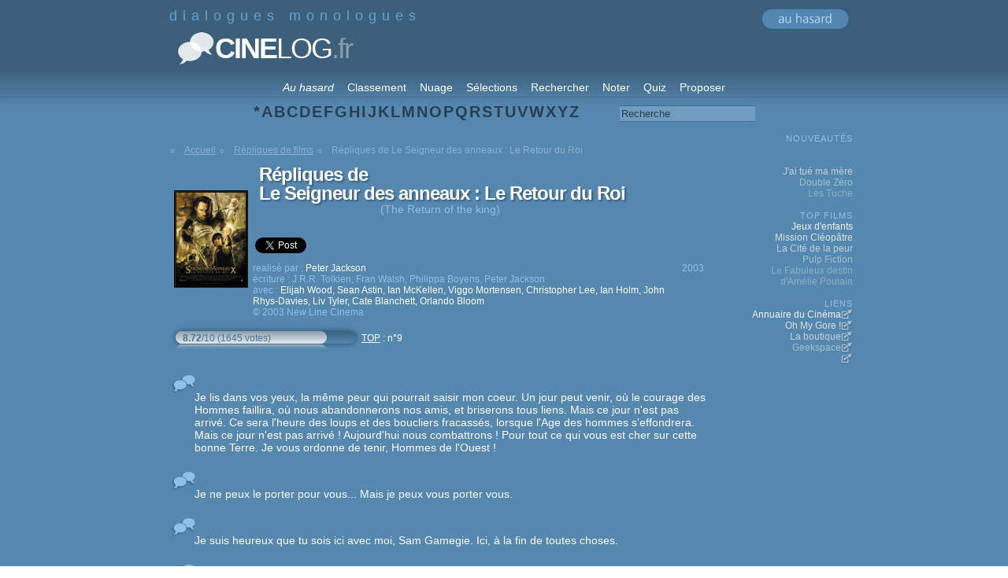

--- FILE ---
content_type: text/html
request_url: http://cinelog.fr/repliques_le_retour_du_roi
body_size: 16690
content:
<!DOCTYPE html PUBLIC "-//W3C//DTD XHTML 1.0 Strict//EN" "http://www.w3.org/TR/xhtml1/DTD/xhtml1-strict.dtd">
<html xmlns="http://www.w3.org/1999/xhtml" xml:lang="fr" lang="fr">
<head>
<!-- TradeDoubler site verification 1376772 --> 
		<meta http-equiv="content-type" content="text/html;charset=iso-8859-1" />
		<meta name="author" content="Simon M." />
		<meta name="copyright" content="2002-2026" />
		<meta name="keywords" content="cinema,cin&eacute;ma,repliques,r&eacute;pliques,film,culte,Cin&eacute;,movies,sc&eacute;nario,films cultes,audio,sons,extraits,quiz,actualit&eacute;,Le Seigneur des anneaux : Le Retour du Roi,The Return of the king,Peter Jackson,Elijah Wood, Sean Astin, Ian McKellen, Viggo Mortensen, Christopher Lee, Ian Holm, John Rhys-Davies, Liv Tyler, Cate Blanchett, Orlando Bloom" />
		<meta name="robots" content="index, follow" />
        <meta name="description" content="Dialogues, monologues et r&eacute;pliques du film Le Seigneur des anneaux : Le Retour du Roi de Peter Jackson- avec Elijah Wood, Sean Astin, Ian McKellen, Viggo Mortensen, Christopher Lee, Ian Holm, John Rhys-Davies, Liv Tyler, Cate Blanchett, Orlando Bloom" />
        <meta name="apple-mobile-web-app-title" content="Cinelog" />
		<link rel="home" href="http://cinelog.fr" />
		<link rel="index" href="http://cinelog.fr" />
		<meta name="revisit-after" content="7 days" />
		<link rel="author" href="http://cinelog.fr/contact" />
		<link rel="alternate" type="application/rss+xml" title="Cinelog - Nouveaut&eacute;s" href="http://cinelog.fr/rss/RSS-nouveautes.php" />
        <link rel="alternate" type="application/rss+xml" title="Cinelog - Top des r&eacute;pliques" href="http://cinelog.fr/rss/RSS-top.php" />
        <link rel="shortcut icon" href="/favicon.ico" />
        <link rel="stylesheet" href="http://cinelog.fr/style.css" />
        <link rel="stylesheet" type="text/css" href="http://cinelog.fr/jquery-autocomplete/jquery.autocomplete.css" />
        
        
        
          <link rel="stylesheet" href="http://code.jquery.com/ui/1.10.1/themes/base/jquery-ui.css" />
 		 <script src="http://code.jquery.com/jquery-1.9.1.js" type="text/javascript"></script>
 		 <script src="http://code.jquery.com/ui/1.10.1/jquery-ui.js" type="text/javascript"></script>
        
<link rel="stylesheet" type="text/css" href="http://cinelog.fr/jquery-autocomplete/lib/thickbox.css" />
        <link rel="meta" href="http://cinelog.fr/labels.rdf" type="application/rdf+xml" title="ICRA labels" />
        <meta http-equiv="pics-Label" content='(pics-1.1 "http://www.icra.org/pics/vocabularyv03/" l gen true for "http://cinelog.fr" r (n 0 s 0 v 0 l 3 oa 0 ob 0 oc 0 od 0 oe 0 of 0 og 0 oh 0 c 0) gen true for "http://cinelog.fr" r (n 0 s 0 v 0 l 3 oa 0 ob 0 oc 0 od 0 oe 0 of 0 og 0 oh 0 c 0))' />
		<meta property="fb:app_id" content="217080678347388"/>
		
		<meta property="og:title" content="R&eacute;pliques du film Le Seigneur des anneaux : Le Retour du Roi" />
		<meta property="og:type" content="website" />
		<meta property="og:image" content="http://cinelog.fr/images/apercu.png" />
			
		<meta property="twitter:account_id" content="57614179" />
<script type="text/javascript" src="votes.js"></script>
<title> R&eacute;pliques du film Le Seigneur des anneaux : Le Retour du Roi :: cinelog.fr</title>
<script type="text/javascript">
  $(function() {
    function log( message ) {
    window.location.href = "http://cinelog.fr/f-" + message;
    $("#id_ac").val(message);
    }
 
    $("#rechfilm").autocomplete({
      source: "/autocomplete/search.php",
      minLength: 2,
      select: function( event, ui ) {
				log( ui.item ?
					ui.item.id :
					"Nothing selected, input was " + this.value );
			}

    });
  });
  </script>
</head>

<body style="" >

<div id="fb-root"></div>
<script>(function(d, s, id) {
  var js, fjs = d.getElementsByTagName(s)[0];
  if (d.getElementById(id)) return;
  js = d.createElement(s); js.id = id;
  js.src = "//connect.facebook.net/fr_FR/all.js#xfbml=1&appId=217080678347388";
  fjs.parentNode.insertBefore(js, fjs);
}(document, 'script', 'facebook-jssdk'));</script>


<div style="background-color:rgb(60,95,123);  " id="chapeau1">
<div style=" margin-bottom:-20px; margin-right:auto; margin-left:auto;" id="chapeau1.1">


    <div style="width:900px; display:block; margin-left:auto; margin-right:auto;" id="chapeau1.1.1">

        <div id="top"><a name="top"></a></div>
        
        <div class="titresite" id="titresite_et_bouton_hasard"><span class="etendu" id="legende">dialogues&nbsp;monologues </span><div style="float:right; text-align:right; width:122px;" id="bouton_hasard">
                <a href="http://cinelog.fr/hasard"><img src="http://cinelog.fr/images/hasard3-.jpg" alt="au hasard" style="border-style:none;"/></a>
                
            </div>
            
        
              <br /> 

       <div style="padding:10px;"><a class="titre" href="http://cinelog.fr/" style="">
            <span class="CINE">CINE</span><span style=" font-weight:500; font-family:Arial,sans-serif;">LOG</span><span style="color:rgb(136,157,174);">.fr</span></a></div>
       
        
        </div>
        


    </div>
    
</div>
    
    
</div>



<div style=" background-image:url('http://cinelog.fr/images/deg3.jpg'); background-repeat:repeat-x; padding-top:20px; background-color:rgb(85,135,175); ">

    <div style="text-align:center; clear:both; height:21px; background-color:transparent;" >

<a href="http://cinelog.fr/hasard" class="sommaire" style="font-style:italic;">Au&nbsp;hasard</a><a href="http://cinelog.fr/classement" class="sommaire">Classement</a><a href="http://cinelog.fr/nuage" class="sommaire">Nuage</a><a href="http://cinelog.fr/selections" class="sommaire">S&eacute;lections</a><a href="http://cinelog.fr/rechercher" class="sommaire">Rechercher</a><a href="http://cinelog.fr/voter" class="sommaire">Noter</a><a href="http://cinelog.fr/choixquiz" class="sommaire">Quiz</a><a href="http://cinelog.fr/proposer" class="sommaire">Proposer</a>    </div>

        <form id="rechercher" action="http://cinelog.fr/rechercher" method="post" style="margin-top:-1px; border-top-width:1px; border-top-color:rgb(60,95,123);border-top-style:dotted;
border-bottom-width:0px; border-bottom-style:none; margin-bottom:0px;">
	<div class="alphabet">
<a href="http://cinelog.fr/lettre:*" class="alphabet"  >*</a>
<a href="http://cinelog.fr/lettre:A" class="alphabet"  >A</a>
<a href="http://cinelog.fr/lettre:B" class="alphabet"  >B</a>
<a href="http://cinelog.fr/lettre:C" class="alphabet"  >C</a>
<a href="http://cinelog.fr/lettre:D" class="alphabet"  >D</a>
<a href="http://cinelog.fr/lettre:E" class="alphabet"  >E</a>
<a href="http://cinelog.fr/lettre:F" class="alphabet"  >F</a>
<a href="http://cinelog.fr/lettre:G" class="alphabet"  >G</a>
<a href="http://cinelog.fr/lettre:H" class="alphabet"  >H</a>
<a href="http://cinelog.fr/lettre:I" class="alphabet"  >I</a>
<a href="http://cinelog.fr/lettre:J" class="alphabet"  >J</a>
<a href="http://cinelog.fr/lettre:K" class="alphabet"  >K</a>
<a href="http://cinelog.fr/lettre:L" class="alphabet"  >L</a>
<a href="http://cinelog.fr/lettre:M" class="alphabet"  >M</a>
<a href="http://cinelog.fr/lettre:N" class="alphabet"  >N</a>
<a href="http://cinelog.fr/lettre:O" class="alphabet"  >O</a>
<a href="http://cinelog.fr/lettre:P" class="alphabet"  >P</a>
<a href="http://cinelog.fr/lettre:Q" class="alphabet"  >Q</a>
<a href="http://cinelog.fr/lettre:R" class="alphabet"  >R</a>
<a href="http://cinelog.fr/lettre:S" class="alphabet"  >S</a>
<a href="http://cinelog.fr/lettre:T" class="alphabet"  >T</a>
<a href="http://cinelog.fr/lettre:U" class="alphabet"  >U</a>
<a href="http://cinelog.fr/lettre:V" class="alphabet"  >V</a>
<a href="http://cinelog.fr/lettre:W" class="alphabet"  >W</a>
<a href="http://cinelog.fr/lettre:X" class="alphabet"  >X</a>
<a href="http://cinelog.fr/lettre:Y" class="alphabet"  >Y</a>
<a href="http://cinelog.fr/lettre:Z" class="alphabet"  >Z</a>

<input onfocus="if(this.value == 'Recherche') this.value = '';" name="recherche" size="20" maxlength="30"  value="Recherche" class="recherche" id="rechfilm" style="margin-left:50px; ;"/><input type="hidden" value="film" name="type"  /><input name="masque2" id="masque2" type="hidden" value=""/><input name="id_ac" id="id_ac" type="hidden" value=""/>
			<input name="alias" id="alias" type="hidden" value=""/>
	</div>
</form>
</div>
<div style="background-color:rgb(85,135,175); margin-top:0px;">
<div class="corps" style="margin-top:0px;">






<table style="width:900px; ">
<tr>
<td class="contenu" style="width:750px;">


	
	<div class="breadcrumb" itemprop="breadcrumb">
	<ul class="ui-content">
	<li class="first"><a href="/" title="Accueil">Accueil</a></li>
	<li ><a href="/repliques" title="R&eacute;pliques de films">R&eacute;pliques de films</a></li>
	<li class="last">R&eacute;pliques de Le Seigneur des anneaux : Le Retour du Roi</li>
	</ul>
	<br />
	</div>
		
	
	
	<table border="0" cellspacing="2" cellpadding="2" itemscope itemtype="http://schema.org/Movie">
	<tr>
	<td  rowspan="3">
	
		<img itemprop="image" src="images/affiches/leretourduroi.jpg" alt="Les R&eacute;pliques du film Le Seigneur des anneaux : Le Retour du Roi" class="reflect rheight33" title="2126" style="height:120px; width:90px; border:2px groove rgb(42,30,16);"/>	</td>
	    <td style="colspan:2;">
	    <table style="cellspacing:0; cellpadding:0; border-style:none;"><tr><td>
	    <h1  style="font-size:24px;">R&eacute;pliques de <br />	    <span itemprop="name"> Le Seigneur des anneaux : Le Retour du Roi</span></h1><p class="soustitre" style="font-size:14px; margin-top:-5px; text-align:center; color:rgb(143,193,232);">(The Return of the king)</p>	    <div id="fb-root">
	    <script type="text/javascript">(function(d){
	      var js, id = 'facebook-jssdk'; if (d.getElementById(id)) {return;}
	      js = d.createElement('script'); js.id = id; js.async = true;
	      js.src ="//connect.facebook.net/fr_FR/all.js#appId=217080678347388&amp;xfbml=1";
	      d.getElementsByTagName('head')[0].appendChild(js);
	    }(document));</script>
<div class="fb-like" data-send="true" data-layout="button_count" data-width="450" data-show-faces="false"></div>
	    </div>
	
	<a href="https://twitter.com/share" class="twitter-share-button" data-via="cinelog" data-lang="fr">Tweeter</a>
	<script type="text/javascript">!function(d,s,id){var js,fjs=d.getElementsByTagName(s)[0];if(!d.getElementById(id)){js=d.createElement(s);js.id=id;js.src="//platform.twitter.com/widgets.js";fjs.parentNode.insertBefore(js,fjs);}}(document,"script","twitter-wjs");</script>
	
	    </td></tr></table></td>
	</tr>
	<tr>
	    <td class="petittexte" style="width:100%;">
	    realis&eacute; par : <span style="color:white;" itemprop="director" itemscope itemtype="http://schema.org/Person"> <a href="http://cinelog.fr/-peter_jackson" itemprop="url" style="text-decoration:none;"><span itemprop="name">Peter Jackson</span></a></span></a></span><br />
	    &eacute;criture : <span class="petittexte" itemprop="creator" itemscope itemtype="http://schema.org/Person"> <a href="http://cinelog.fr/-j_r_r__tolkien" itemprop="url" style="text-decoration:none; color:rgb(143,193,232);"> <span class="itemprop" itemprop="name">J.R.R. Tolkien</span></a>, <a href="http://cinelog.fr/-fran_walsh" itemprop="url" style="text-decoration:none; color:rgb(143,193,232);"> <span class="itemprop" itemprop="name">Fran Walsh</span></a>, <a href="http://cinelog.fr/-philippa_boyens" itemprop="url" style="text-decoration:none; color:rgb(143,193,232);"> <span class="itemprop" itemprop="name">Philippa Boyens</span></a>, <a href="http://cinelog.fr/-peter_jackson" itemprop="url" style="text-decoration:none; color:rgb(143,193,232);"> <span class="itemprop" itemprop="name">Peter Jackson</span></a></span><br />
	    avec :  <span style="color:white;" itemprop="actors" itemscope itemtype="http://schema.org/Person"> <a href="http://cinelog.fr/-elijah_wood" itemprop="url" style="text-decoration:none;"><span itemprop="name">Elijah Wood</span></a>, <a href="http://cinelog.fr/-sean_astin" itemprop="url" style="text-decoration:none;"><span itemprop="name">Sean Astin</span></a>, <a href="http://cinelog.fr/-ian_mckellen" itemprop="url" style="text-decoration:none;"><span itemprop="name">Ian McKellen</span></a>, <a href="http://cinelog.fr/-viggo_mortensen" itemprop="url" style="text-decoration:none;"><span itemprop="name">Viggo Mortensen</span></a>, <a href="http://cinelog.fr/-christopher_lee" itemprop="url" style="text-decoration:none;"><span itemprop="name">Christopher Lee</span></a>, <a href="http://cinelog.fr/-ian_holm" itemprop="url" style="text-decoration:none;"><span itemprop="name">Ian Holm</span></a>, <a href="http://cinelog.fr/-john_rhys-davies" itemprop="url" style="text-decoration:none;"><span itemprop="name">John Rhys-Davies</span></a>, <a href="http://cinelog.fr/-liv_tyler" itemprop="url" style="text-decoration:none;"><span itemprop="name">Liv Tyler</span></a>, <a href="http://cinelog.fr/-cate_blanchett" itemprop="url" style="text-decoration:none;"><span itemprop="name">Cate Blanchett</span></a>, <a href="http://cinelog.fr/-orlando_bloom" itemprop="url" style="text-decoration:none;"><span itemprop="name">Orlando Bloom</span></a></span><br />
	    <span class="petittexte">
	    &copy; 2003 New Line Cinema</span><br />
	    
	    </td>
	    <td valign="top">
	    <div style="text-align:right;"  class="petittexte" >2003</div>
	    </td>
	</tr>
	<tr>
	<td colspan="2" class="petittexte">
		<div style="text-align:right;"></div>
	</td>
	</tr>
	</table>
	<table style="border-width:0px; height:30px; border-collapse:collapse; padding:0px;">
		<tr style="border-width:0px;"><td style="width:12px; border-width:0px; background-image:url('http://cinelog.fr/images/jauge/debutplein.jpg');overflow:hidden;" ></td>
		<td style="border-width:0px; background-image:url('http://cinelog.fr/images/jauge/plein.jpg'); width:174px; height:30px; color:rgb(73,115,151);"><span style="font-weight:bold;">8.72</span>/10 (1645 votes)</td><td style="width:7px; border-width:0px; background-image:url('http://cinelog.fr/images/jauge/finplein.jpg');overflow:hidden;" ></td><td style="width:26px; border-width:0px; background-image:url('http://cinelog.fr/images/jauge/vide.jpg'); overflow:hidden;" ></td><td style="width:12px; border-width:0px; background-image:url('http://cinelog.fr/images/jauge/fin.jpg'); overflow:hidden;" >
		<span class="review hreview-aggregate">
		                    <span class="rating">
		                         <span class="average">
		                            <span class="value-title" title="8.72"></span> 
		                         </span> 
		                         <span class="best">
		                            <span class="value-title" title="10"></span> 
		                         </span>
		                         <span class="worst">
		                            <span class="value-title" title="0"></span> 
		                         </span> 
		                         <span class="count">
		                            <span class="value-title" title="1645"></span> 
		                         </span>
		                    </span>
		                </span></td>
		                <td><a href="http://cinelog.fr/films-mieux-notes">TOP</a> : n&deg;9</td></tr></table>
	<br /><br />
			
			<form action="post">
			<div class="petittexte"
			onmouseover="document.getElementById( 'bulle1094' ).style.display ='inline'"
			onmouseout="document.getElementById( 'bulle1094' ).style.display ='none'"
			style="display:block;">
			
			
			    <img src="images/bulles--.png" alt="Dialogue 1094" title="Citation n&deg;1094" style="vertical-align:middle;" />
			    
			    <span id="bulle1094" class="bubble"><a title="Partager cette r&eacute;plique sur Facebook" onclick="window.open ('http://www.facebook.com/sharer.php?u=http%3A%2F%2Fcinelog.fr%2Freplique-nous-combattrons&amp;t=Cinelog.fr+-+Repliques+de+Le+Seigneur+des+anneaux+%3A+Le+Retour+du+Roi', 'Partager sur Facebook', config='height=350, width=550, toolbar=no, menubar=no, scrollbars=no, resizable=no, location=no, directories=no, status=no')" href=""><img src="http://cinelog.fr/images/facebook.gif" style="border-style:none;" alt=""/></a> <a href="https://twitter.com/intent/tweet?original_referer=http%3A%2F%2Fcinelog.fr%2F&amp;text=%22Je+lis+dans+vos+yeux%2C+la+m%C3%AAme+peur+qui+pourrait+saisi...%22+Le+Seigneur+des+anneaux+%3A+Le+Retour+du+Roi&amp;url=http%3A%2F%2Fcinelog.fr%2Ff-1015&amp;via=cinelog"><img src="http://cinelog.fr/images/twitter.png" alt="partager" style="border-style:none;"/></a><img src="http://cinelog.fr/images/v.png" alt="-" title="Cette r&eacute;plique de film a &eacute;t&eacute; verifi&eacute;e" /><a href="http://cinelog.fr/correction-1094" rel="nofollow"><img src="images/corriger.png" alt="-" title="Corriger" style="border-style:none;" /></a>
			     <a onclick="document.getElementById( 'vo1094' ).style.display ='block'" style=" padding:1px; font-weight: 900; cursor:pointer;"><img src="http://cinelog.fr/images/vo--.png" style="border-style:none;" alt="version originale" title="voir la replique en version originale" /></a> <span id="txt1094"> Noter :  0<input type="radio" name="1094" title="1" value="1"  onclick="voter(this.value,'1094'); document.getElementById('txt1094').innerHTML='Note enregistr&eacute;e. Merci !';" /><input type="radio" name="1094" title="2" value="2"  onclick="voter(this.value,'1094'); document.getElementById('txt1094').innerHTML='Note enregistr&eacute;e. Merci !';" /><input type="radio" name="1094" title="3" value="3"  onclick="voter(this.value,'1094'); document.getElementById('txt1094').innerHTML='Note enregistr&eacute;e. Merci !';" /><input type="radio" name="1094" title="4" value="4"  onclick="voter(this.value,'1094'); document.getElementById('txt1094').innerHTML='Note enregistr&eacute;e. Merci !';" /><input type="radio" name="1094" title="5" value="5"  onclick="voter(this.value,'1094'); document.getElementById('txt1094').innerHTML='Note enregistr&eacute;e. Merci !';" /><input type="radio" name="1094" title="6" value="6"  onclick="voter(this.value,'1094'); document.getElementById('txt1094').innerHTML='Note enregistr&eacute;e. Merci !';" /><input type="radio" name="1094" title="7" value="7"  onclick="voter(this.value,'1094'); document.getElementById('txt1094').innerHTML='Note enregistr&eacute;e. Merci !';" /><input type="radio" name="1094" title="8" value="8"  onclick="voter(this.value,'1094'); document.getElementById('txt1094').innerHTML='Note enregistr&eacute;e. Merci !';" /><input type="radio" name="1094" title="9" value="9" checked="checked" onclick="voter(this.value,'1094'); document.getElementById('txt1094').innerHTML='Note enregistr&eacute;e. Merci !';" /><input type="radio" name="1094" title="10" value="10"  onclick="voter(this.value,'1094'); document.getElementById('txt1094').innerHTML='Note enregistr&eacute;e. Merci !';" />10</span>   </span>
			 </div>
			</form>
			
			<p class="replique"><a href="http://cinelog.fr/replique-nous-combattrons" style="text-decoration:none;">Je lis dans vos yeux, la même peur qui pourrait saisir mon coeur. Un jour peut venir, où le courage des Hommes faillira, où nous abandonnerons nos amis, et briserons tous liens. Mais ce jour n'est pas arrivé. Ce sera l'heure des loups et des boucliers fracassés, lorsque l'Age des hommes s'effondrera. Mais ce jour n'est pas arrivé ! Aujourd'hui nous combattrons ! Pour tout ce qui vous est cher sur cette bonne Terre. Je vous ordonne de tenir, Hommes de l'Ouest !
			</a></p><p id="vo1094" class="replique" style="display:none; font-style:italic; color:black;">I see in your eyes the same fear that would take the heart of me. A day may come when the courage of men fails, when we forsake our friends and break all bonds of fellowship, but it is not this day. An hour of woes and shattered shields, when the age of men comes crashing down! But it is not this day! This day we fight! By all that you hold dear on this good Earth, I bid you stand, Men of the West!</p>
			
			<form action="post">
			<div class="petittexte"
			onmouseover="document.getElementById( 'bulle1120' ).style.display ='inline'"
			onmouseout="document.getElementById( 'bulle1120' ).style.display ='none'"
			style="display:block;">
			
			
			    <img src="images/bulles--.png" alt="Dialogue 1120" title="Citation n&deg;1120" style="vertical-align:middle;" />
			    
			    <span id="bulle1120" class="bubble"><a title="Partager cette r&eacute;plique sur Facebook" onclick="window.open ('http://www.facebook.com/sharer.php?u=http%3A%2F%2Fcinelog.fr%2Freplique-le-porter-pour-vous&amp;t=Cinelog.fr+-+Repliques+de+Le+Seigneur+des+anneaux+%3A+Le+Retour+du+Roi', 'Partager sur Facebook', config='height=350, width=550, toolbar=no, menubar=no, scrollbars=no, resizable=no, location=no, directories=no, status=no')" href=""><img src="http://cinelog.fr/images/facebook.gif" style="border-style:none;" alt=""/></a> <a href="https://twitter.com/intent/tweet?original_referer=http%3A%2F%2Fcinelog.fr%2F&amp;text=%22Je+ne+peux+le+porter+pour+vous...+Mais+je+peux+vous+porter+v...%22+Le+Seigneur+des+anneaux+%3A+Le+Retour+du+Roi&amp;url=http%3A%2F%2Fcinelog.fr%2Ff-1015&amp;via=cinelog"><img src="http://cinelog.fr/images/twitter.png" alt="partager" style="border-style:none;"/></a><img src="http://cinelog.fr/images/v.png" alt="-" title="Cette r&eacute;plique de film a &eacute;t&eacute; verifi&eacute;e" /><a href="http://cinelog.fr/correction-1120" rel="nofollow"><img src="images/corriger.png" alt="-" title="Corriger" style="border-style:none;" /></a>
			     <a onclick="document.getElementById( 'vo1120' ).style.display ='block'" style=" padding:1px; font-weight: 900; cursor:pointer;"><img src="http://cinelog.fr/images/vo--.png" style="border-style:none;" alt="version originale" title="voir la replique en version originale" /></a> <span id="txt1120"> Noter :  0<input type="radio" name="1120" title="1" value="1"  onclick="voter(this.value,'1120'); document.getElementById('txt1120').innerHTML='Note enregistr&eacute;e. Merci !';" /><input type="radio" name="1120" title="2" value="2"  onclick="voter(this.value,'1120'); document.getElementById('txt1120').innerHTML='Note enregistr&eacute;e. Merci !';" /><input type="radio" name="1120" title="3" value="3"  onclick="voter(this.value,'1120'); document.getElementById('txt1120').innerHTML='Note enregistr&eacute;e. Merci !';" /><input type="radio" name="1120" title="4" value="4"  onclick="voter(this.value,'1120'); document.getElementById('txt1120').innerHTML='Note enregistr&eacute;e. Merci !';" /><input type="radio" name="1120" title="5" value="5"  onclick="voter(this.value,'1120'); document.getElementById('txt1120').innerHTML='Note enregistr&eacute;e. Merci !';" /><input type="radio" name="1120" title="6" value="6"  onclick="voter(this.value,'1120'); document.getElementById('txt1120').innerHTML='Note enregistr&eacute;e. Merci !';" /><input type="radio" name="1120" title="7" value="7"  onclick="voter(this.value,'1120'); document.getElementById('txt1120').innerHTML='Note enregistr&eacute;e. Merci !';" /><input type="radio" name="1120" title="8" value="8"  onclick="voter(this.value,'1120'); document.getElementById('txt1120').innerHTML='Note enregistr&eacute;e. Merci !';" /><input type="radio" name="1120" title="9" value="9" checked="checked" onclick="voter(this.value,'1120'); document.getElementById('txt1120').innerHTML='Note enregistr&eacute;e. Merci !';" /><input type="radio" name="1120" title="10" value="10"  onclick="voter(this.value,'1120'); document.getElementById('txt1120').innerHTML='Note enregistr&eacute;e. Merci !';" />10</span>   </span>
			 </div>
			</form>
			
			<p class="replique"><a href="http://cinelog.fr/replique-le-porter-pour-vous" style="text-decoration:none;">Je ne peux le porter pour vous... Mais je peux vous porter vous.
			</a></p><p id="vo1120" class="replique" style="display:none; font-style:italic; color:black;">Come on, Mr. Frodo. I can't carry it for you... but I can carry you!</p>
			
			<form action="post">
			<div class="petittexte"
			onmouseover="document.getElementById( 'bulle1141' ).style.display ='inline'"
			onmouseout="document.getElementById( 'bulle1141' ).style.display ='none'"
			style="display:block;">
			
			
			    <img src="images/bulles--.png" alt="Dialogue 1141" title="Citation n&deg;1141" style="vertical-align:middle;" />
			    
			    <span id="bulle1141" class="bubble"><a title="Partager cette r&eacute;plique sur Facebook" onclick="window.open ('http://www.facebook.com/sharer.php?u=http%3A%2F%2Fcinelog.fr%2Freplique-ici-avec-moi&amp;t=Cinelog.fr+-+Repliques+de+Le+Seigneur+des+anneaux+%3A+Le+Retour+du+Roi', 'Partager sur Facebook', config='height=350, width=550, toolbar=no, menubar=no, scrollbars=no, resizable=no, location=no, directories=no, status=no')" href=""><img src="http://cinelog.fr/images/facebook.gif" style="border-style:none;" alt=""/></a> <a href="https://twitter.com/intent/tweet?original_referer=http%3A%2F%2Fcinelog.fr%2F&amp;text=%22Je+suis+heureux+que+tu+sois+ici+avec+moi%2C+Sam+Gamegie.+Ici...%22+Le+Seigneur+des+anneaux+%3A+Le+Retour+du+Roi&amp;url=http%3A%2F%2Fcinelog.fr%2Ff-1015&amp;via=cinelog"><img src="http://cinelog.fr/images/twitter.png" alt="partager" style="border-style:none;"/></a><img src="http://cinelog.fr/images/v.png" alt="-" title="Cette r&eacute;plique de film a &eacute;t&eacute; verifi&eacute;e" /><a href="http://cinelog.fr/correction-1141" rel="nofollow"><img src="images/corriger.png" alt="-" title="Corriger" style="border-style:none;" /></a>
			     <a onclick="document.getElementById( 'vo1141' ).style.display ='block'" style=" padding:1px; font-weight: 900; cursor:pointer;"><img src="http://cinelog.fr/images/vo--.png" style="border-style:none;" alt="version originale" title="voir la replique en version originale" /></a> <span id="txt1141"> Noter :  0<input type="radio" name="1141" title="1" value="1"  onclick="voter(this.value,'1141'); document.getElementById('txt1141').innerHTML='Note enregistr&eacute;e. Merci !';" /><input type="radio" name="1141" title="2" value="2"  onclick="voter(this.value,'1141'); document.getElementById('txt1141').innerHTML='Note enregistr&eacute;e. Merci !';" /><input type="radio" name="1141" title="3" value="3"  onclick="voter(this.value,'1141'); document.getElementById('txt1141').innerHTML='Note enregistr&eacute;e. Merci !';" /><input type="radio" name="1141" title="4" value="4"  onclick="voter(this.value,'1141'); document.getElementById('txt1141').innerHTML='Note enregistr&eacute;e. Merci !';" /><input type="radio" name="1141" title="5" value="5"  onclick="voter(this.value,'1141'); document.getElementById('txt1141').innerHTML='Note enregistr&eacute;e. Merci !';" /><input type="radio" name="1141" title="6" value="6"  onclick="voter(this.value,'1141'); document.getElementById('txt1141').innerHTML='Note enregistr&eacute;e. Merci !';" /><input type="radio" name="1141" title="7" value="7"  onclick="voter(this.value,'1141'); document.getElementById('txt1141').innerHTML='Note enregistr&eacute;e. Merci !';" /><input type="radio" name="1141" title="8" value="8" checked="checked" onclick="voter(this.value,'1141'); document.getElementById('txt1141').innerHTML='Note enregistr&eacute;e. Merci !';" /><input type="radio" name="1141" title="9" value="9"  onclick="voter(this.value,'1141'); document.getElementById('txt1141').innerHTML='Note enregistr&eacute;e. Merci !';" /><input type="radio" name="1141" title="10" value="10"  onclick="voter(this.value,'1141'); document.getElementById('txt1141').innerHTML='Note enregistr&eacute;e. Merci !';" />10</span>   </span>
			 </div>
			</form>
			
			<p class="replique"><a href="http://cinelog.fr/replique-ici-avec-moi" style="text-decoration:none;">Je suis heureux que tu sois ici avec moi, Sam Gamegie. Ici, à la fin de toutes choses.
			</a></p><p id="vo1141" class="replique" style="display:none; font-style:italic; color:black;">I'm glad to be with you, Samwise Gamgee, here at the end of all things.</p>
			
			<form action="post">
			<div class="petittexte"
			onmouseover="document.getElementById( 'bulle1266' ).style.display ='inline'"
			onmouseout="document.getElementById( 'bulle1266' ).style.display ='none'"
			style="display:block;">
			
			
			    <img src="images/bulles--.png" alt="Dialogue 1266" title="Citation n&deg;1266" style="vertical-align:middle;" />
			    
			    <span id="bulle1266" class="bubble"><a title="Partager cette r&eacute;plique sur Facebook" onclick="window.open ('http://www.facebook.com/sharer.php?u=http%3A%2F%2Fcinelog.fr%2Freplique-mort-certaine&amp;t=Cinelog.fr+-+Repliques+de+Le+Seigneur+des+anneaux+%3A+Le+Retour+du+Roi', 'Partager sur Facebook', config='height=350, width=550, toolbar=no, menubar=no, scrollbars=no, resizable=no, location=no, directories=no, status=no')" href=""><img src="http://cinelog.fr/images/facebook.gif" style="border-style:none;" alt=""/></a> <a href="https://twitter.com/intent/tweet?original_referer=http%3A%2F%2Fcinelog.fr%2F&amp;text=%22Une+mort+certaine.+Des+faibles+chances+de+succ%C3%A8s.+Mais+...%22+Le+Seigneur+des+anneaux+%3A+Le+Retour+du+Roi&amp;url=http%3A%2F%2Fcinelog.fr%2Ff-1015&amp;via=cinelog"><img src="http://cinelog.fr/images/twitter.png" alt="partager" style="border-style:none;"/></a><img src="http://cinelog.fr/images/v.png" alt="-" title="Cette r&eacute;plique de film a &eacute;t&eacute; verifi&eacute;e" /><a href="http://cinelog.fr/correction-1266" rel="nofollow"><img src="images/corriger.png" alt="-" title="Corriger" style="border-style:none;" /></a>
			     <a onclick="document.getElementById( 'vo1266' ).style.display ='block'" style=" padding:1px; font-weight: 900; cursor:pointer;"><img src="http://cinelog.fr/images/vo--.png" style="border-style:none;" alt="version originale" title="voir la replique en version originale" /></a> <span id="txt1266"> Noter :  0<input type="radio" name="1266" title="1" value="1"  onclick="voter(this.value,'1266'); document.getElementById('txt1266').innerHTML='Note enregistr&eacute;e. Merci !';" /><input type="radio" name="1266" title="2" value="2"  onclick="voter(this.value,'1266'); document.getElementById('txt1266').innerHTML='Note enregistr&eacute;e. Merci !';" /><input type="radio" name="1266" title="3" value="3"  onclick="voter(this.value,'1266'); document.getElementById('txt1266').innerHTML='Note enregistr&eacute;e. Merci !';" /><input type="radio" name="1266" title="4" value="4"  onclick="voter(this.value,'1266'); document.getElementById('txt1266').innerHTML='Note enregistr&eacute;e. Merci !';" /><input type="radio" name="1266" title="5" value="5"  onclick="voter(this.value,'1266'); document.getElementById('txt1266').innerHTML='Note enregistr&eacute;e. Merci !';" /><input type="radio" name="1266" title="6" value="6"  onclick="voter(this.value,'1266'); document.getElementById('txt1266').innerHTML='Note enregistr&eacute;e. Merci !';" /><input type="radio" name="1266" title="7" value="7"  onclick="voter(this.value,'1266'); document.getElementById('txt1266').innerHTML='Note enregistr&eacute;e. Merci !';" /><input type="radio" name="1266" title="8" value="8"  onclick="voter(this.value,'1266'); document.getElementById('txt1266').innerHTML='Note enregistr&eacute;e. Merci !';" /><input type="radio" name="1266" title="9" value="9"  onclick="voter(this.value,'1266'); document.getElementById('txt1266').innerHTML='Note enregistr&eacute;e. Merci !';" /><input type="radio" name="1266" title="10" value="10" checked="checked" onclick="voter(this.value,'1266'); document.getElementById('txt1266').innerHTML='Note enregistr&eacute;e. Merci !';" />10</span>   </span>
			 </div>
			</form>
			
			<p class="replique"><a href="http://cinelog.fr/replique-mort-certaine" style="text-decoration:none;">Une mort certaine. Des faibles chances de succès. Mais qu'attendons-nous ?
			</a></p><p id="vo1266" class="replique" style="display:none; font-style:italic; color:black;">Certainty of death, small chance of success... What are we waiting for?</p>
			
			<form action="post">
			<div class="petittexte"
			onmouseover="document.getElementById( 'bulle1411' ).style.display ='inline'"
			onmouseout="document.getElementById( 'bulle1411' ).style.display ='none'"
			style="display:block;">
			
			
			    <img src="images/bulles--.png" alt="Dialogue 1411" title="Citation n&deg;1411" style="vertical-align:middle;" />
			    
			    <span id="bulle1411" class="bubble"><a title="Partager cette r&eacute;plique sur Facebook" onclick="window.open ('http://www.facebook.com/sharer.php?u=http%3A%2F%2Fcinelog.fr%2Freplique-temps-des-orques&amp;t=Cinelog.fr+-+Repliques+de+Le+Seigneur+des+anneaux+%3A+Le+Retour+du+Roi', 'Partager sur Facebook', config='height=350, width=550, toolbar=no, menubar=no, scrollbars=no, resizable=no, location=no, directories=no, status=no')" href=""><img src="http://cinelog.fr/images/facebook.gif" style="border-style:none;" alt=""/></a> <a href="https://twitter.com/intent/tweet?original_referer=http%3A%2F%2Fcinelog.fr%2F&amp;text=%22L%27age+des+hommes+est+termin%C3%A9%2C+le+temps+des+orques+e...%22+Le+Seigneur+des+anneaux+%3A+Le+Retour+du+Roi&amp;url=http%3A%2F%2Fcinelog.fr%2Ff-1015&amp;via=cinelog"><img src="http://cinelog.fr/images/twitter.png" alt="partager" style="border-style:none;"/></a><img src="http://cinelog.fr/images/f.png" alt="" title="" /><a href="http://cinelog.fr/correction-1411" rel="nofollow"><img src="images/corriger.png" alt="-" title="Corriger" style="border-style:none;" /></a>
			     <a onclick="document.getElementById( 'vo1411' ).style.display ='block'" style=" padding:1px; font-weight: 900; cursor:pointer;"><img src="http://cinelog.fr/images/vo--.png" style="border-style:none;" alt="version originale" title="voir la replique en version originale" /></a> <span id="txt1411"> Noter :  0<input type="radio" name="1411" title="1" value="1"  onclick="voter(this.value,'1411'); document.getElementById('txt1411').innerHTML='Note enregistr&eacute;e. Merci !';" /><input type="radio" name="1411" title="2" value="2"  onclick="voter(this.value,'1411'); document.getElementById('txt1411').innerHTML='Note enregistr&eacute;e. Merci !';" /><input type="radio" name="1411" title="3" value="3"  onclick="voter(this.value,'1411'); document.getElementById('txt1411').innerHTML='Note enregistr&eacute;e. Merci !';" /><input type="radio" name="1411" title="4" value="4"  onclick="voter(this.value,'1411'); document.getElementById('txt1411').innerHTML='Note enregistr&eacute;e. Merci !';" /><input type="radio" name="1411" title="5" value="5"  onclick="voter(this.value,'1411'); document.getElementById('txt1411').innerHTML='Note enregistr&eacute;e. Merci !';" /><input type="radio" name="1411" title="6" value="6"  onclick="voter(this.value,'1411'); document.getElementById('txt1411').innerHTML='Note enregistr&eacute;e. Merci !';" /><input type="radio" name="1411" title="7" value="7"  onclick="voter(this.value,'1411'); document.getElementById('txt1411').innerHTML='Note enregistr&eacute;e. Merci !';" /><input type="radio" name="1411" title="8" value="8" checked="checked" onclick="voter(this.value,'1411'); document.getElementById('txt1411').innerHTML='Note enregistr&eacute;e. Merci !';" /><input type="radio" name="1411" title="9" value="9"  onclick="voter(this.value,'1411'); document.getElementById('txt1411').innerHTML='Note enregistr&eacute;e. Merci !';" /><input type="radio" name="1411" title="10" value="10"  onclick="voter(this.value,'1411'); document.getElementById('txt1411').innerHTML='Note enregistr&eacute;e. Merci !';" />10</span>   </span>
			 </div>
			</form>
			
			<p class="replique"><a href="http://cinelog.fr/replique-temps-des-orques" style="text-decoration:none;">L'age des hommes est terminé, le temps des orques est arrivé.
			</a></p><p id="vo1411" class="replique" style="display:none; font-style:italic; color:black;">The Age of Men is over. The Time of the Orc has come.</p>
			
			<form action="post">
			<div class="petittexte"
			onmouseover="document.getElementById( 'bulle1504' ).style.display ='inline'"
			onmouseout="document.getElementById( 'bulle1504' ).style.display ='none'"
			style="display:block;">
			
			
			    <img src="images/bulles--.png" alt="Dialogue 1504" title="Citation n&deg;1504" style="vertical-align:middle;" />
			    
			    <span id="bulle1504" class="bubble"><a title="Partager cette r&eacute;plique sur Facebook" onclick="window.open ('http://www.facebook.com/sharer.php?u=http%3A%2F%2Fcinelog.fr%2Freplique-mourir-au-combat&amp;t=Cinelog.fr+-+Repliques+de+Le+Seigneur+des+anneaux+%3A+Le+Retour+du+Roi', 'Partager sur Facebook', config='height=350, width=550, toolbar=no, menubar=no, scrollbars=no, resizable=no, location=no, directories=no, status=no')" href=""><img src="http://cinelog.fr/images/facebook.gif" style="border-style:none;" alt=""/></a> <a href="https://twitter.com/intent/tweet?original_referer=http%3A%2F%2Fcinelog.fr%2F&amp;text=%22-+Jamais+je+n%27aurais+song%C3%A9+mourir+au+combat+aux+cot%C...%22+Le+Seigneur+des+anneaux+%3A+Le+Retour+du+Roi&amp;url=http%3A%2F%2Fcinelog.fr%2Ff-1015&amp;via=cinelog"><img src="http://cinelog.fr/images/twitter.png" alt="partager" style="border-style:none;"/></a><img src="http://cinelog.fr/images/v.png" alt="-" title="Cette r&eacute;plique de film a &eacute;t&eacute; verifi&eacute;e" /><a href="http://cinelog.fr/correction-1504" rel="nofollow"><img src="images/corriger.png" alt="-" title="Corriger" style="border-style:none;" /></a>
			     <a onclick="document.getElementById( 'vo1504' ).style.display ='block'" style=" padding:1px; font-weight: 900; cursor:pointer;"><img src="http://cinelog.fr/images/vo--.png" style="border-style:none;" alt="version originale" title="voir la replique en version originale" /></a> <span id="txt1504"> Noter :  0<input type="radio" name="1504" title="1" value="1"  onclick="voter(this.value,'1504'); document.getElementById('txt1504').innerHTML='Note enregistr&eacute;e. Merci !';" /><input type="radio" name="1504" title="2" value="2"  onclick="voter(this.value,'1504'); document.getElementById('txt1504').innerHTML='Note enregistr&eacute;e. Merci !';" /><input type="radio" name="1504" title="3" value="3"  onclick="voter(this.value,'1504'); document.getElementById('txt1504').innerHTML='Note enregistr&eacute;e. Merci !';" /><input type="radio" name="1504" title="4" value="4"  onclick="voter(this.value,'1504'); document.getElementById('txt1504').innerHTML='Note enregistr&eacute;e. Merci !';" /><input type="radio" name="1504" title="5" value="5"  onclick="voter(this.value,'1504'); document.getElementById('txt1504').innerHTML='Note enregistr&eacute;e. Merci !';" /><input type="radio" name="1504" title="6" value="6"  onclick="voter(this.value,'1504'); document.getElementById('txt1504').innerHTML='Note enregistr&eacute;e. Merci !';" /><input type="radio" name="1504" title="7" value="7"  onclick="voter(this.value,'1504'); document.getElementById('txt1504').innerHTML='Note enregistr&eacute;e. Merci !';" /><input type="radio" name="1504" title="8" value="8"  onclick="voter(this.value,'1504'); document.getElementById('txt1504').innerHTML='Note enregistr&eacute;e. Merci !';" /><input type="radio" name="1504" title="9" value="9"  onclick="voter(this.value,'1504'); document.getElementById('txt1504').innerHTML='Note enregistr&eacute;e. Merci !';" /><input type="radio" name="1504" title="10" value="10" checked="checked" onclick="voter(this.value,'1504'); document.getElementById('txt1504').innerHTML='Note enregistr&eacute;e. Merci !';" />10</span>   </span>
			 </div>
			</form>
			
			<p class="replique"><a href="http://cinelog.fr/replique-mourir-au-combat" style="text-decoration:none;">- Jamais je n'aurais songé mourir au combat aux cotés d'un elfe !<br />
- Et que pensez-vous de mourir aux côtés d'un ami ?<br />
- Ah... oui... ça je peux le faire.
			</a></p><p id="vo1504" class="replique" style="display:none; font-style:italic; color:black;">- I ever thought I'd die fighting side by side with an Elf.<br />
- What about side by side with a friend?<br />
- Aye. I could do that.</p>
			
			<form action="post">
			<div class="petittexte"
			onmouseover="document.getElementById( 'bulle1562' ).style.display ='inline'"
			onmouseout="document.getElementById( 'bulle1562' ).style.display ='none'"
			style="display:block;">
			
			
			    <img src="images/bulles--.png" alt="Dialogue 1562" title="Citation n&deg;1562" style="vertical-align:middle;" />
			    
			    <span id="bulle1562" class="bubble"><a title="Partager cette r&eacute;plique sur Facebook" onclick="window.open ('http://www.facebook.com/sharer.php?u=http%3A%2F%2Fcinelog.fr%2Freplique-un-seul-homme&amp;t=Cinelog.fr+-+Repliques+de+Le+Seigneur+des+anneaux+%3A+Le+Retour+du+Roi', 'Partager sur Facebook', config='height=350, width=550, toolbar=no, menubar=no, scrollbars=no, resizable=no, location=no, directories=no, status=no')" href=""><img src="http://cinelog.fr/images/facebook.gif" style="border-style:none;" alt=""/></a> <a href="https://twitter.com/intent/tweet?original_referer=http%3A%2F%2Fcinelog.fr%2F&amp;text=%22Ce+jour+n%27appartient+pas+%C3%A0+un+seul+homme%2C+mais+%C3%...%22+Le+Seigneur+des+anneaux+%3A+Le+Retour+du+Roi&amp;url=http%3A%2F%2Fcinelog.fr%2Ff-1015&amp;via=cinelog"><img src="http://cinelog.fr/images/twitter.png" alt="partager" style="border-style:none;"/></a><img src="http://cinelog.fr/images/v.png" alt="-" title="Cette r&eacute;plique de film a &eacute;t&eacute; verifi&eacute;e" /><a href="http://cinelog.fr/correction-1562" rel="nofollow"><img src="images/corriger.png" alt="-" title="Corriger" style="border-style:none;" /></a>
			     <a onclick="document.getElementById( 'vo1562' ).style.display ='block'" style=" padding:1px; font-weight: 900; cursor:pointer;"><img src="http://cinelog.fr/images/vo--.png" style="border-style:none;" alt="version originale" title="voir la replique en version originale" /></a> <span id="txt1562"> Noter :  0<input type="radio" name="1562" title="1" value="1"  onclick="voter(this.value,'1562'); document.getElementById('txt1562').innerHTML='Note enregistr&eacute;e. Merci !';" /><input type="radio" name="1562" title="2" value="2"  onclick="voter(this.value,'1562'); document.getElementById('txt1562').innerHTML='Note enregistr&eacute;e. Merci !';" /><input type="radio" name="1562" title="3" value="3"  onclick="voter(this.value,'1562'); document.getElementById('txt1562').innerHTML='Note enregistr&eacute;e. Merci !';" /><input type="radio" name="1562" title="4" value="4"  onclick="voter(this.value,'1562'); document.getElementById('txt1562').innerHTML='Note enregistr&eacute;e. Merci !';" /><input type="radio" name="1562" title="5" value="5"  onclick="voter(this.value,'1562'); document.getElementById('txt1562').innerHTML='Note enregistr&eacute;e. Merci !';" /><input type="radio" name="1562" title="6" value="6"  onclick="voter(this.value,'1562'); document.getElementById('txt1562').innerHTML='Note enregistr&eacute;e. Merci !';" /><input type="radio" name="1562" title="7" value="7"  onclick="voter(this.value,'1562'); document.getElementById('txt1562').innerHTML='Note enregistr&eacute;e. Merci !';" /><input type="radio" name="1562" title="8" value="8"  onclick="voter(this.value,'1562'); document.getElementById('txt1562').innerHTML='Note enregistr&eacute;e. Merci !';" /><input type="radio" name="1562" title="9" value="9" checked="checked" onclick="voter(this.value,'1562'); document.getElementById('txt1562').innerHTML='Note enregistr&eacute;e. Merci !';" /><input type="radio" name="1562" title="10" value="10"  onclick="voter(this.value,'1562'); document.getElementById('txt1562').innerHTML='Note enregistr&eacute;e. Merci !';" />10</span>   </span>
			 </div>
			</form>
			
			<p class="replique"><a href="http://cinelog.fr/replique-un-seul-homme" style="text-decoration:none;">Ce jour n'appartient pas à un seul homme, mais à tous. Reconstruisons ensemble ce monde afin de pouvoir partager des temps de paix.
			</a></p><p id="vo1562" class="replique" style="display:none; font-style:italic; color:black;">This day does not belong to one man but to all. Let us together rebuild this world that we may share in the days of peace.</p>
			
			<form action="post">
			<div class="petittexte"
			onmouseover="document.getElementById( 'bulle1564' ).style.display ='inline'"
			onmouseout="document.getElementById( 'bulle1564' ).style.display ='none'"
			style="display:block;">
			
			
			    <img src="images/bulles--.png" alt="Dialogue 1564" title="Citation n&deg;1564" style="vertical-align:middle;" />
			    
			    <span id="bulle1564" class="bubble"><a title="Partager cette r&eacute;plique sur Facebook" onclick="window.open ('http://www.facebook.com/sharer.php?u=http%3A%2F%2Fcinelog.fr%2Freplique-pas-du-tout&amp;t=Cinelog.fr+-+Repliques+de+Le+Seigneur+des+anneaux+%3A+Le+Retour+du+Roi', 'Partager sur Facebook', config='height=350, width=550, toolbar=no, menubar=no, scrollbars=no, resizable=no, location=no, directories=no, status=no')" href=""><img src="http://cinelog.fr/images/facebook.gif" style="border-style:none;" alt=""/></a> <a href="https://twitter.com/intent/tweet?original_referer=http%3A%2F%2Fcinelog.fr%2F&amp;text=%22Il+serait+mauvais+pour+nous+de+lui+apprendre+la+mort+de+son+...%22+Le+Seigneur+des+anneaux+%3A+Le+Retour+du+Roi&amp;url=http%3A%2F%2Fcinelog.fr%2Ff-1015&amp;via=cinelog"><img src="http://cinelog.fr/images/twitter.png" alt="partager" style="border-style:none;"/></a><img src="http://cinelog.fr/images/f.png" alt="" title="" /><a href="http://cinelog.fr/correction-1564" rel="nofollow"><img src="images/corriger.png" alt="-" title="Corriger" style="border-style:none;" /></a>
			     <a onclick="document.getElementById( 'vo1564' ).style.display ='block'" style=" padding:1px; font-weight: 900; cursor:pointer;"><img src="http://cinelog.fr/images/vo--.png" style="border-style:none;" alt="version originale" title="voir la replique en version originale" /></a> <span id="txt1564"> Noter :  0<input type="radio" name="1564" title="1" value="1"  onclick="voter(this.value,'1564'); document.getElementById('txt1564').innerHTML='Note enregistr&eacute;e. Merci !';" /><input type="radio" name="1564" title="2" value="2"  onclick="voter(this.value,'1564'); document.getElementById('txt1564').innerHTML='Note enregistr&eacute;e. Merci !';" /><input type="radio" name="1564" title="3" value="3"  onclick="voter(this.value,'1564'); document.getElementById('txt1564').innerHTML='Note enregistr&eacute;e. Merci !';" /><input type="radio" name="1564" title="4" value="4"  onclick="voter(this.value,'1564'); document.getElementById('txt1564').innerHTML='Note enregistr&eacute;e. Merci !';" /><input type="radio" name="1564" title="5" value="5"  onclick="voter(this.value,'1564'); document.getElementById('txt1564').innerHTML='Note enregistr&eacute;e. Merci !';" /><input type="radio" name="1564" title="6" value="6"  onclick="voter(this.value,'1564'); document.getElementById('txt1564').innerHTML='Note enregistr&eacute;e. Merci !';" /><input type="radio" name="1564" title="7" value="7"  onclick="voter(this.value,'1564'); document.getElementById('txt1564').innerHTML='Note enregistr&eacute;e. Merci !';" /><input type="radio" name="1564" title="8" value="8"  onclick="voter(this.value,'1564'); document.getElementById('txt1564').innerHTML='Note enregistr&eacute;e. Merci !';" /><input type="radio" name="1564" title="9" value="9" checked="checked" onclick="voter(this.value,'1564'); document.getElementById('txt1564').innerHTML='Note enregistr&eacute;e. Merci !';" /><input type="radio" name="1564" title="10" value="10"  onclick="voter(this.value,'1564'); document.getElementById('txt1564').innerHTML='Note enregistr&eacute;e. Merci !';" />10</span>   </span>
			 </div>
			</form>
			
			<p class="replique"><a href="http://cinelog.fr/replique-pas-du-tout" style="text-decoration:none;">Il serait mauvais pour nous de lui apprendre la mort de son fils bien-aimé, et ne parlez pas d'Aragorn, et ne faites pas mention de Frodon ni de l'Anneau... En fait il serait mieux que vous ne parliez pas du tout Peregrin Touque.
			</a></p><p id="vo1564" class="replique" style="display:none; font-style:italic; color:black;">To give him news of his beloved son's death would be most unwise. And do not mention Frodo, or the Ring. And say nothing of Aragorn either. In fact, it's better if you don't speak at all, Peregrin Took.</p>
			
			<form action="post">
			<div class="petittexte"
			onmouseover="document.getElementById( 'bulle1669' ).style.display ='inline'"
			onmouseout="document.getElementById( 'bulle1669' ).style.display ='none'"
			style="display:block;">
			
			
			    <img src="images/bulles--.png" alt="Dialogue 1669" title="Citation n&deg;1669" style="vertical-align:middle;" />
			    
			    <span id="bulle1669" class="bubble"><a title="Partager cette r&eacute;plique sur Facebook" onclick="window.open ('http://www.facebook.com/sharer.php?u=http%3A%2F%2Fcinelog.fr%2Freplique-reprendre-le-cours&amp;t=Cinelog.fr+-+Repliques+de+Le+Seigneur+des+anneaux+%3A+Le+Retour+du+Roi', 'Partager sur Facebook', config='height=350, width=550, toolbar=no, menubar=no, scrollbars=no, resizable=no, location=no, directories=no, status=no')" href=""><img src="http://cinelog.fr/images/facebook.gif" style="border-style:none;" alt=""/></a> <a href="https://twitter.com/intent/tweet?original_referer=http%3A%2F%2Fcinelog.fr%2F&amp;text=%22Comment+reprendre+le+cours+de+son+ancienne+vie+%3F+Comment+c...%22+Le+Seigneur+des+anneaux+%3A+Le+Retour+du+Roi&amp;url=http%3A%2F%2Fcinelog.fr%2Ff-1015&amp;via=cinelog"><img src="http://cinelog.fr/images/twitter.png" alt="partager" style="border-style:none;"/></a><img src="http://cinelog.fr/images/v.png" alt="-" title="Cette r&eacute;plique de film a &eacute;t&eacute; verifi&eacute;e" /><a href="http://cinelog.fr/correction-1669" rel="nofollow"><img src="images/corriger.png" alt="-" title="Corriger" style="border-style:none;" /></a>
			     <a onclick="document.getElementById( 'vo1669' ).style.display ='block'" style=" padding:1px; font-weight: 900; cursor:pointer;"><img src="http://cinelog.fr/images/vo--.png" style="border-style:none;" alt="version originale" title="voir la replique en version originale" /></a> <span id="txt1669"> Noter :  0<input type="radio" name="1669" title="1" value="1"  onclick="voter(this.value,'1669'); document.getElementById('txt1669').innerHTML='Note enregistr&eacute;e. Merci !';" /><input type="radio" name="1669" title="2" value="2"  onclick="voter(this.value,'1669'); document.getElementById('txt1669').innerHTML='Note enregistr&eacute;e. Merci !';" /><input type="radio" name="1669" title="3" value="3"  onclick="voter(this.value,'1669'); document.getElementById('txt1669').innerHTML='Note enregistr&eacute;e. Merci !';" /><input type="radio" name="1669" title="4" value="4"  onclick="voter(this.value,'1669'); document.getElementById('txt1669').innerHTML='Note enregistr&eacute;e. Merci !';" /><input type="radio" name="1669" title="5" value="5"  onclick="voter(this.value,'1669'); document.getElementById('txt1669').innerHTML='Note enregistr&eacute;e. Merci !';" /><input type="radio" name="1669" title="6" value="6"  onclick="voter(this.value,'1669'); document.getElementById('txt1669').innerHTML='Note enregistr&eacute;e. Merci !';" /><input type="radio" name="1669" title="7" value="7"  onclick="voter(this.value,'1669'); document.getElementById('txt1669').innerHTML='Note enregistr&eacute;e. Merci !';" /><input type="radio" name="1669" title="8" value="8"  onclick="voter(this.value,'1669'); document.getElementById('txt1669').innerHTML='Note enregistr&eacute;e. Merci !';" /><input type="radio" name="1669" title="9" value="9" checked="checked" onclick="voter(this.value,'1669'); document.getElementById('txt1669').innerHTML='Note enregistr&eacute;e. Merci !';" /><input type="radio" name="1669" title="10" value="10"  onclick="voter(this.value,'1669'); document.getElementById('txt1669').innerHTML='Note enregistr&eacute;e. Merci !';" />10</span>   </span>
			 </div>
			</form>
			
			<p class="replique"><a href="http://cinelog.fr/replique-reprendre-le-cours" style="text-decoration:none;">Comment reprendre le cours de son ancienne vie ? Comment continuer lorsque dans son coeur on commence à comprendre qu'on ne peut plus retourner en arrière ? Et il y a des choses que le temps ne peut cicatriser. Des blessures si profondes, qu'elles se sont emparées de vous.
			</a></p><p id="vo1669" class="replique" style="display:none; font-style:italic; color:black;">How do you pick up the threads of an old life? How do you go on... when in your heart you begin to understand... there is no going back? There are somethings that time cannot mend... some hurts that go too deep... that have taken hold.</p>
			
			<form action="post">
			<div class="petittexte"
			onmouseover="document.getElementById( 'bulle1685' ).style.display ='inline'"
			onmouseout="document.getElementById( 'bulle1685' ).style.display ='none'"
			style="display:block;">
			
			
			    <img src="images/bulles--.png" alt="Dialogue 1685" title="Citation n&deg;1685" style="vertical-align:middle;" />
			    
			    <span id="bulle1685" class="bubble"><a title="Partager cette r&eacute;plique sur Facebook" onclick="window.open ('http://www.facebook.com/sharer.php?u=http%3A%2F%2Fcinelog.fr%2Freplique-un-elfe&amp;t=Cinelog.fr+-+Repliques+de+Le+Seigneur+des+anneaux+%3A+Le+Retour+du+Roi', 'Partager sur Facebook', config='height=350, width=550, toolbar=no, menubar=no, scrollbars=no, resizable=no, location=no, directories=no, status=no')" href=""><img src="http://cinelog.fr/images/facebook.gif" style="border-style:none;" alt=""/></a> <a href="https://twitter.com/intent/tweet?original_referer=http%3A%2F%2Fcinelog.fr%2F&amp;text=%22Voila+bien+une+chose+inou%C3%AFe.+Un+elfe+accepterait+d%27al...%22+Le+Seigneur+des+anneaux+%3A+Le+Retour+du+Roi&amp;url=http%3A%2F%2Fcinelog.fr%2Ff-1015&amp;via=cinelog"><img src="http://cinelog.fr/images/twitter.png" alt="partager" style="border-style:none;"/></a><img src="http://cinelog.fr/images/v.png" alt="-" title="Cette r&eacute;plique de film a &eacute;t&eacute; verifi&eacute;e" /><a href="http://cinelog.fr/correction-1685" rel="nofollow"><img src="images/corriger.png" alt="-" title="Corriger" style="border-style:none;" /></a>
			     <a onclick="document.getElementById( 'vo1685' ).style.display ='block'" style=" padding:1px; font-weight: 900; cursor:pointer;"><img src="http://cinelog.fr/images/vo--.png" style="border-style:none;" alt="version originale" title="voir la replique en version originale" /></a> <span id="txt1685"> Noter :  0<input type="radio" name="1685" title="1" value="1"  onclick="voter(this.value,'1685'); document.getElementById('txt1685').innerHTML='Note enregistr&eacute;e. Merci !';" /><input type="radio" name="1685" title="2" value="2"  onclick="voter(this.value,'1685'); document.getElementById('txt1685').innerHTML='Note enregistr&eacute;e. Merci !';" /><input type="radio" name="1685" title="3" value="3"  onclick="voter(this.value,'1685'); document.getElementById('txt1685').innerHTML='Note enregistr&eacute;e. Merci !';" /><input type="radio" name="1685" title="4" value="4"  onclick="voter(this.value,'1685'); document.getElementById('txt1685').innerHTML='Note enregistr&eacute;e. Merci !';" /><input type="radio" name="1685" title="5" value="5"  onclick="voter(this.value,'1685'); document.getElementById('txt1685').innerHTML='Note enregistr&eacute;e. Merci !';" /><input type="radio" name="1685" title="6" value="6"  onclick="voter(this.value,'1685'); document.getElementById('txt1685').innerHTML='Note enregistr&eacute;e. Merci !';" /><input type="radio" name="1685" title="7" value="7"  onclick="voter(this.value,'1685'); document.getElementById('txt1685').innerHTML='Note enregistr&eacute;e. Merci !';" /><input type="radio" name="1685" title="8" value="8"  onclick="voter(this.value,'1685'); document.getElementById('txt1685').innerHTML='Note enregistr&eacute;e. Merci !';" /><input type="radio" name="1685" title="9" value="9" checked="checked" onclick="voter(this.value,'1685'); document.getElementById('txt1685').innerHTML='Note enregistr&eacute;e. Merci !';" /><input type="radio" name="1685" title="10" value="10"  onclick="voter(this.value,'1685'); document.getElementById('txt1685').innerHTML='Note enregistr&eacute;e. Merci !';" />10</span>   </span>
			 </div>
			</form>
			
			<p class="replique"><a href="http://cinelog.fr/replique-un-elfe" style="text-decoration:none;">Voila bien une chose inouïe. Un elfe accepterait d'aller sous terre, et un nain ne l'oserait pas !
			</a></p><p id="vo1685" class="replique" style="display:none; font-style:italic; color:black;">Well, this is a thing unheard of. An Elf would go underground, where a Dwarf dare not. Oh, I'd never hear the end of it.</p>
			
			<form action="post">
			<div class="petittexte"
			onmouseover="document.getElementById( 'bulle1888' ).style.display ='inline'"
			onmouseout="document.getElementById( 'bulle1888' ).style.display ='none'"
			style="display:block;">
			
			
			    <img src="images/bulles--.png" alt="Dialogue 1888" title="Citation n&deg;1888" style="vertical-align:middle;" />
			    
			    <span id="bulle1888" class="bubble"><a title="Partager cette r&eacute;plique sur Facebook" onclick="window.open ('http://www.facebook.com/sharer.php?u=http%3A%2F%2Fcinelog.fr%2Freplique-vieux-fou&amp;t=Cinelog.fr+-+Repliques+de+Le+Seigneur+des+anneaux+%3A+Le+Retour+du+Roi', 'Partager sur Facebook', config='height=350, width=550, toolbar=no, menubar=no, scrollbars=no, resizable=no, location=no, directories=no, status=no')" href=""><img src="http://cinelog.fr/images/facebook.gif" style="border-style:none;" alt=""/></a> <a href="https://twitter.com/intent/tweet?original_referer=http%3A%2F%2Fcinelog.fr%2F&amp;text=%22-+Reste-t-il+de+l%27espoir+Gandalf+%3F+pour+Frodon+et+Sam.%0...%22+Le+Seigneur+des+anneaux+%3A+Le+Retour+du+Roi&amp;url=http%3A%2F%2Fcinelog.fr%2Ff-1015&amp;via=cinelog"><img src="http://cinelog.fr/images/twitter.png" alt="partager" style="border-style:none;"/></a><img src="http://cinelog.fr/images/f.png" alt="" title="" /><a href="http://cinelog.fr/correction-1888" rel="nofollow"><img src="images/corriger.png" alt="-" title="Corriger" style="border-style:none;" /></a>
			     <a onclick="document.getElementById( 'vo1888' ).style.display ='block'" style=" padding:1px; font-weight: 900; cursor:pointer;"><img src="http://cinelog.fr/images/vo--.png" style="border-style:none;" alt="version originale" title="voir la replique en version originale" /></a> <span id="txt1888"> Noter :  0<input type="radio" name="1888" title="1" value="1"  onclick="voter(this.value,'1888'); document.getElementById('txt1888').innerHTML='Note enregistr&eacute;e. Merci !';" /><input type="radio" name="1888" title="2" value="2"  onclick="voter(this.value,'1888'); document.getElementById('txt1888').innerHTML='Note enregistr&eacute;e. Merci !';" /><input type="radio" name="1888" title="3" value="3"  onclick="voter(this.value,'1888'); document.getElementById('txt1888').innerHTML='Note enregistr&eacute;e. Merci !';" /><input type="radio" name="1888" title="4" value="4"  onclick="voter(this.value,'1888'); document.getElementById('txt1888').innerHTML='Note enregistr&eacute;e. Merci !';" /><input type="radio" name="1888" title="5" value="5"  onclick="voter(this.value,'1888'); document.getElementById('txt1888').innerHTML='Note enregistr&eacute;e. Merci !';" /><input type="radio" name="1888" title="6" value="6"  onclick="voter(this.value,'1888'); document.getElementById('txt1888').innerHTML='Note enregistr&eacute;e. Merci !';" /><input type="radio" name="1888" title="7" value="7"  onclick="voter(this.value,'1888'); document.getElementById('txt1888').innerHTML='Note enregistr&eacute;e. Merci !';" /><input type="radio" name="1888" title="8" value="8"  onclick="voter(this.value,'1888'); document.getElementById('txt1888').innerHTML='Note enregistr&eacute;e. Merci !';" /><input type="radio" name="1888" title="9" value="9" checked="checked" onclick="voter(this.value,'1888'); document.getElementById('txt1888').innerHTML='Note enregistr&eacute;e. Merci !';" /><input type="radio" name="1888" title="10" value="10"  onclick="voter(this.value,'1888'); document.getElementById('txt1888').innerHTML='Note enregistr&eacute;e. Merci !';" />10</span>   </span>
			 </div>
			</form>
			
			<p class="replique"><a href="http://cinelog.fr/replique-vieux-fou" style="text-decoration:none;">- Reste-t-il de l'espoir Gandalf ? pour Frodon et Sam.<br />
- Il n' y en n'a jamais vraiment eu ! Seul celui d'un vieux fou !
			</a></p><p id="vo1888" class="replique" style="display:none; font-style:italic; color:black;">- Is there any hope, Gandalf, for Frodo and Sam?<br />
- There never was much hope. Just a fool's hope.</p>
			
			<form action="post">
			<div class="petittexte"
			onmouseover="document.getElementById( 'bulle2052' ).style.display ='inline'"
			onmouseout="document.getElementById( 'bulle2052' ).style.display ='none'"
			style="display:block;">
			
			
			    <img src="images/bulles--.png" alt="Dialogue 2052" title="Citation n&deg;2052" style="vertical-align:middle;" />
			    
			    <span id="bulle2052" class="bubble"><a title="Partager cette r&eacute;plique sur Facebook" onclick="window.open ('http://www.facebook.com/sharer.php?u=http%3A%2F%2Fcinelog.fr%2Freplique-bientot-le-printemps&amp;t=Cinelog.fr+-+Repliques+de+Le+Seigneur+des+anneaux+%3A+Le+Retour+du+Roi', 'Partager sur Facebook', config='height=350, width=550, toolbar=no, menubar=no, scrollbars=no, resizable=no, location=no, directories=no, status=no')" href=""><img src="http://cinelog.fr/images/facebook.gif" style="border-style:none;" alt=""/></a> <a href="https://twitter.com/intent/tweet?original_referer=http%3A%2F%2Fcinelog.fr%2F&amp;text=%22-+Vous+vous+rappelez+la+Comt%C3%A9+Monsieur+Frodon+%3F+Ce+se...%22+Le+Seigneur+des+anneaux+%3A+Le+Retour+du+Roi&amp;url=http%3A%2F%2Fcinelog.fr%2Ff-1015&amp;via=cinelog"><img src="http://cinelog.fr/images/twitter.png" alt="partager" style="border-style:none;"/></a><img src="http://cinelog.fr/images/v.png" alt="-" title="Cette r&eacute;plique de film a &eacute;t&eacute; verifi&eacute;e" /><a href="http://cinelog.fr/correction-2052" rel="nofollow"><img src="images/corriger.png" alt="-" title="Corriger" style="border-style:none;" /></a>
			     <a onclick="document.getElementById( 'vo2052' ).style.display ='block'" style=" padding:1px; font-weight: 900; cursor:pointer;"><img src="http://cinelog.fr/images/vo--.png" style="border-style:none;" alt="version originale" title="voir la replique en version originale" /></a> <span id="txt2052"> Noter :  0<input type="radio" name="2052" title="1" value="1"  onclick="voter(this.value,'2052'); document.getElementById('txt2052').innerHTML='Note enregistr&eacute;e. Merci !';" /><input type="radio" name="2052" title="2" value="2"  onclick="voter(this.value,'2052'); document.getElementById('txt2052').innerHTML='Note enregistr&eacute;e. Merci !';" /><input type="radio" name="2052" title="3" value="3"  onclick="voter(this.value,'2052'); document.getElementById('txt2052').innerHTML='Note enregistr&eacute;e. Merci !';" /><input type="radio" name="2052" title="4" value="4"  onclick="voter(this.value,'2052'); document.getElementById('txt2052').innerHTML='Note enregistr&eacute;e. Merci !';" /><input type="radio" name="2052" title="5" value="5"  onclick="voter(this.value,'2052'); document.getElementById('txt2052').innerHTML='Note enregistr&eacute;e. Merci !';" /><input type="radio" name="2052" title="6" value="6"  onclick="voter(this.value,'2052'); document.getElementById('txt2052').innerHTML='Note enregistr&eacute;e. Merci !';" /><input type="radio" name="2052" title="7" value="7"  onclick="voter(this.value,'2052'); document.getElementById('txt2052').innerHTML='Note enregistr&eacute;e. Merci !';" /><input type="radio" name="2052" title="8" value="8"  onclick="voter(this.value,'2052'); document.getElementById('txt2052').innerHTML='Note enregistr&eacute;e. Merci !';" /><input type="radio" name="2052" title="9" value="9" checked="checked" onclick="voter(this.value,'2052'); document.getElementById('txt2052').innerHTML='Note enregistr&eacute;e. Merci !';" /><input type="radio" name="2052" title="10" value="10"  onclick="voter(this.value,'2052'); document.getElementById('txt2052').innerHTML='Note enregistr&eacute;e. Merci !';" />10</span>   </span>
			 </div>
			</form>
			
			<p class="replique"><a href="http://cinelog.fr/replique-bientot-le-printemps" style="text-decoration:none;">- Vous vous rappelez la Comté Monsieur Frodon ? Ce sera bientôt le printemps. Et les vergers seront en fleurs. Et les petits oiseaux feront leurs nids dans les coudraies. On sèmera l'orge du Sud dans les champs des basses terres. Et on mangera les premières fraises à la crème. Vous vous souvenez du goût des fraises ?<br />
- Non Sam, je n'ai le souvenir d'aucune nourriture. Ni du chant de l'eau... Ni de la caresse de l'herbe... Je suis... Je suis nu dans les ténèbres et il n'y a aucun voile entre moi et la roue de feu. J'arrive à le voir, de mes yeux éveillés !<br />
- Alors débarassons-nous de lui, une fois pour toutes ! Allez monsieur Frodon ! Je ne peux le porter pour vous, mais je peux vous porter vous ! Venez !
			</a></p><p id="vo2052" class="replique" style="display:none; font-style:italic; color:black;">- Do you remember the Shire, Mr. Frodo? It'll be spring soon. And the orchards will be in blossom. And the birds will be nesting in the hazel thicket. And they'll be sowing the summer barley in the lower fields... and eating the first of the strawberries with cream. Do you remember the taste of strawberries? <br />
- No, Sam. I can't recall the taste of food... nor the sound of water... nor the touch of grass. I'm... naked in the dark, with nothing, no veil... between me... and the wheel of fire! I can see him... with my waking eyes! <br />
- Then let us be rid of it... once and for all! Come on, Mr. Frodo. I can't carry it for you... but I can carry you! </p>
			
			<form action="post">
			<div class="petittexte"
			onmouseover="document.getElementById( 'bulle2088' ).style.display ='inline'"
			onmouseout="document.getElementById( 'bulle2088' ).style.display ='none'"
			style="display:block;">
			
			
			    <img src="images/bulles--.png" alt="Dialogue 2088" title="Citation n&deg;2088" style="vertical-align:middle;" />
			    
			    <span id="bulle2088" class="bubble"><a title="Partager cette r&eacute;plique sur Facebook" onclick="window.open ('http://www.facebook.com/sharer.php?u=http%3A%2F%2Fcinelog.fr%2Freplique-sourire-a-nouveau&amp;t=Cinelog.fr+-+Repliques+de+Le+Seigneur+des+anneaux+%3A+Le+Retour+du+Roi', 'Partager sur Facebook', config='height=350, width=550, toolbar=no, menubar=no, scrollbars=no, resizable=no, location=no, directories=no, status=no')" href=""><img src="http://cinelog.fr/images/facebook.gif" style="border-style:none;" alt=""/></a> <a href="https://twitter.com/intent/tweet?original_referer=http%3A%2F%2Fcinelog.fr%2F&amp;text=%22Je+veux+te+voir+sourire+%C3%A0+nouveau+et+non+pleurer+pour+c...%22+Le+Seigneur+des+anneaux+%3A+Le+Retour+du+Roi&amp;url=http%3A%2F%2Fcinelog.fr%2Ff-1015&amp;via=cinelog"><img src="http://cinelog.fr/images/twitter.png" alt="partager" style="border-style:none;"/></a><img src="http://cinelog.fr/images/f.png" alt="" title="" /><a href="http://cinelog.fr/correction-2088" rel="nofollow"><img src="images/corriger.png" alt="-" title="Corriger" style="border-style:none;" /></a>
			     <a onclick="document.getElementById( 'vo2088' ).style.display ='block'" style=" padding:1px; font-weight: 900; cursor:pointer;"><img src="http://cinelog.fr/images/vo--.png" style="border-style:none;" alt="version originale" title="voir la replique en version originale" /></a> <span id="txt2088"> Noter :  0<input type="radio" name="2088" title="1" value="1"  onclick="voter(this.value,'2088'); document.getElementById('txt2088').innerHTML='Note enregistr&eacute;e. Merci !';" /><input type="radio" name="2088" title="2" value="2"  onclick="voter(this.value,'2088'); document.getElementById('txt2088').innerHTML='Note enregistr&eacute;e. Merci !';" /><input type="radio" name="2088" title="3" value="3"  onclick="voter(this.value,'2088'); document.getElementById('txt2088').innerHTML='Note enregistr&eacute;e. Merci !';" /><input type="radio" name="2088" title="4" value="4"  onclick="voter(this.value,'2088'); document.getElementById('txt2088').innerHTML='Note enregistr&eacute;e. Merci !';" /><input type="radio" name="2088" title="5" value="5"  onclick="voter(this.value,'2088'); document.getElementById('txt2088').innerHTML='Note enregistr&eacute;e. Merci !';" /><input type="radio" name="2088" title="6" value="6"  onclick="voter(this.value,'2088'); document.getElementById('txt2088').innerHTML='Note enregistr&eacute;e. Merci !';" /><input type="radio" name="2088" title="7" value="7"  onclick="voter(this.value,'2088'); document.getElementById('txt2088').innerHTML='Note enregistr&eacute;e. Merci !';" /><input type="radio" name="2088" title="8" value="8"  onclick="voter(this.value,'2088'); document.getElementById('txt2088').innerHTML='Note enregistr&eacute;e. Merci !';" /><input type="radio" name="2088" title="9" value="9" checked="checked" onclick="voter(this.value,'2088'); document.getElementById('txt2088').innerHTML='Note enregistr&eacute;e. Merci !';" /><input type="radio" name="2088" title="10" value="10"  onclick="voter(this.value,'2088'); document.getElementById('txt2088').innerHTML='Note enregistr&eacute;e. Merci !';" />10</span>   </span>
			 </div>
			</form>
			
			<p class="replique"><a href="http://cinelog.fr/replique-sourire-a-nouveau" style="text-decoration:none;">Je veux te voir sourire à nouveau et non pleurer pour ceux dont l'heure est venue. Tu vivras pour voir ces jours renaître alors ne désespère pas.
			</a></p><p id="vo2088" class="replique" style="display:none; font-style:italic; color:black;">I would have you smile again, not grieve for those whose time has come. You shall live to see these days renewed. No more despair.</p>
			
			<form action="post">
			<div class="petittexte"
			onmouseover="document.getElementById( 'bulle2144' ).style.display ='inline'"
			onmouseout="document.getElementById( 'bulle2144' ).style.display ='none'"
			style="display:block;">
			
			
			    <img src="images/bulles--.png" alt="Dialogue 2144" title="Citation n&deg;2144" style="vertical-align:middle;" />
			    
			    <span id="bulle2144" class="bubble"><a title="Partager cette r&eacute;plique sur Facebook" onclick="window.open ('http://www.facebook.com/sharer.php?u=http%3A%2F%2Fcinelog.fr%2Freplique-meilleure-opinion&amp;t=Cinelog.fr+-+Repliques+de+Le+Seigneur+des+anneaux+%3A+Le+Retour+du+Roi', 'Partager sur Facebook', config='height=350, width=550, toolbar=no, menubar=no, scrollbars=no, resizable=no, location=no, directories=no, status=no')" href=""><img src="http://cinelog.fr/images/facebook.gif" style="border-style:none;" alt=""/></a> <a href="https://twitter.com/intent/tweet?original_referer=http%3A%2F%2Fcinelog.fr%2F&amp;text=%22-+P%C3%A8re+si+je+devais+revenir%2C+ayez+meilleure+opinion+d...%22+Le+Seigneur+des+anneaux+%3A+Le+Retour+du+Roi&amp;url=http%3A%2F%2Fcinelog.fr%2Ff-1015&amp;via=cinelog"><img src="http://cinelog.fr/images/twitter.png" alt="partager" style="border-style:none;"/></a><img src="http://cinelog.fr/images/f.png" alt="" title="" /><a href="http://cinelog.fr/correction-2144" rel="nofollow"><img src="images/corriger.png" alt="-" title="Corriger" style="border-style:none;" /></a>
			     <a onclick="document.getElementById( 'vo2144' ).style.display ='block'" style=" padding:1px; font-weight: 900; cursor:pointer;"><img src="http://cinelog.fr/images/vo--.png" style="border-style:none;" alt="version originale" title="voir la replique en version originale" /></a> <span id="txt2144"> Noter :  0<input type="radio" name="2144" title="1" value="1"  onclick="voter(this.value,'2144'); document.getElementById('txt2144').innerHTML='Note enregistr&eacute;e. Merci !';" /><input type="radio" name="2144" title="2" value="2"  onclick="voter(this.value,'2144'); document.getElementById('txt2144').innerHTML='Note enregistr&eacute;e. Merci !';" /><input type="radio" name="2144" title="3" value="3"  onclick="voter(this.value,'2144'); document.getElementById('txt2144').innerHTML='Note enregistr&eacute;e. Merci !';" /><input type="radio" name="2144" title="4" value="4"  onclick="voter(this.value,'2144'); document.getElementById('txt2144').innerHTML='Note enregistr&eacute;e. Merci !';" /><input type="radio" name="2144" title="5" value="5"  onclick="voter(this.value,'2144'); document.getElementById('txt2144').innerHTML='Note enregistr&eacute;e. Merci !';" /><input type="radio" name="2144" title="6" value="6"  onclick="voter(this.value,'2144'); document.getElementById('txt2144').innerHTML='Note enregistr&eacute;e. Merci !';" /><input type="radio" name="2144" title="7" value="7"  onclick="voter(this.value,'2144'); document.getElementById('txt2144').innerHTML='Note enregistr&eacute;e. Merci !';" /><input type="radio" name="2144" title="8" value="8"  onclick="voter(this.value,'2144'); document.getElementById('txt2144').innerHTML='Note enregistr&eacute;e. Merci !';" /><input type="radio" name="2144" title="9" value="9" checked="checked" onclick="voter(this.value,'2144'); document.getElementById('txt2144').innerHTML='Note enregistr&eacute;e. Merci !';" /><input type="radio" name="2144" title="10" value="10"  onclick="voter(this.value,'2144'); document.getElementById('txt2144').innerHTML='Note enregistr&eacute;e. Merci !';" />10</span>   </span>
			 </div>
			</form>
			
			<p class="replique"><a href="http://cinelog.fr/replique-meilleure-opinion" style="text-decoration:none;">- Père si je devais revenir, ayez meilleure opinion de moi.<br />
- Cela dépendra de la manière dont tu reviendras.
			</a></p><p id="vo2144" class="replique" style="display:none; font-style:italic; color:black;">- If I should return, think better of me, Father.<br />
- That will depend on the manner of your return.</p>
			
			<form action="post">
			<div class="petittexte"
			onmouseover="document.getElementById( 'bulle2179' ).style.display ='inline'"
			onmouseout="document.getElementById( 'bulle2179' ).style.display ='none'"
			style="display:block;">
			
			
			    <img src="images/bulles--.png" alt="Dialogue 2179" title="Citation n&deg;2179" style="vertical-align:middle;" />
			    
			    <span id="bulle2179" class="bubble"><a title="Partager cette r&eacute;plique sur Facebook" onclick="window.open ('http://www.facebook.com/sharer.php?u=http%3A%2F%2Fcinelog.fr%2Freplique-cretin-honnete&amp;t=Cinelog.fr+-+Repliques+de+Le+Seigneur+des+anneaux+%3A+Le+Retour+du+Roi', 'Partager sur Facebook', config='height=350, width=550, toolbar=no, menubar=no, scrollbars=no, resizable=no, location=no, directories=no, status=no')" href=""><img src="http://cinelog.fr/images/facebook.gif" style="border-style:none;" alt=""/></a> <a href="https://twitter.com/intent/tweet?original_referer=http%3A%2F%2Fcinelog.fr%2F&amp;text=%22Peregrin+Touque+est+un+cr%C3%A9tin...+Mais+c%27est+un+cr%C3%...%22+Le+Seigneur+des+anneaux+%3A+Le+Retour+du+Roi&amp;url=http%3A%2F%2Fcinelog.fr%2Ff-1015&amp;via=cinelog"><img src="http://cinelog.fr/images/twitter.png" alt="partager" style="border-style:none;"/></a><img src="http://cinelog.fr/images/f.png" alt="" title="" /><a href="http://cinelog.fr/correction-2179" rel="nofollow"><img src="images/corriger.png" alt="-" title="Corriger" style="border-style:none;" /></a>
			     <a onclick="document.getElementById( 'vo2179' ).style.display ='block'" style=" padding:1px; font-weight: 900; cursor:pointer;"><img src="http://cinelog.fr/images/vo--.png" style="border-style:none;" alt="version originale" title="voir la replique en version originale" /></a> <span id="txt2179"> Noter :  0<input type="radio" name="2179" title="1" value="1"  onclick="voter(this.value,'2179'); document.getElementById('txt2179').innerHTML='Note enregistr&eacute;e. Merci !';" /><input type="radio" name="2179" title="2" value="2"  onclick="voter(this.value,'2179'); document.getElementById('txt2179').innerHTML='Note enregistr&eacute;e. Merci !';" /><input type="radio" name="2179" title="3" value="3"  onclick="voter(this.value,'2179'); document.getElementById('txt2179').innerHTML='Note enregistr&eacute;e. Merci !';" /><input type="radio" name="2179" title="4" value="4"  onclick="voter(this.value,'2179'); document.getElementById('txt2179').innerHTML='Note enregistr&eacute;e. Merci !';" /><input type="radio" name="2179" title="5" value="5"  onclick="voter(this.value,'2179'); document.getElementById('txt2179').innerHTML='Note enregistr&eacute;e. Merci !';" /><input type="radio" name="2179" title="6" value="6"  onclick="voter(this.value,'2179'); document.getElementById('txt2179').innerHTML='Note enregistr&eacute;e. Merci !';" /><input type="radio" name="2179" title="7" value="7"  onclick="voter(this.value,'2179'); document.getElementById('txt2179').innerHTML='Note enregistr&eacute;e. Merci !';" /><input type="radio" name="2179" title="8" value="8"  onclick="voter(this.value,'2179'); document.getElementById('txt2179').innerHTML='Note enregistr&eacute;e. Merci !';" /><input type="radio" name="2179" title="9" value="9" checked="checked" onclick="voter(this.value,'2179'); document.getElementById('txt2179').innerHTML='Note enregistr&eacute;e. Merci !';" /><input type="radio" name="2179" title="10" value="10"  onclick="voter(this.value,'2179'); document.getElementById('txt2179').innerHTML='Note enregistr&eacute;e. Merci !';" />10</span>   </span>
			 </div>
			</form>
			
			<p class="replique"><a href="http://cinelog.fr/replique-cretin-honnete" style="text-decoration:none;">Peregrin Touque est un crétin... Mais c'est un crétin honnête.
			</a></p><p id="vo2179" class="replique" style="display:none; font-style:italic; color:black;">A fool... but an honest fool, he remains.</p>
			
			<form action="post">
			<div class="petittexte"
			onmouseover="document.getElementById( 'bulle2261' ).style.display ='inline'"
			onmouseout="document.getElementById( 'bulle2261' ).style.display ='none'"
			style="display:block;">
			
			
			    <img src="images/bulles--.png" alt="Dialogue 2261" title="Citation n&deg;2261" style="vertical-align:middle;" />
			    
			    <span id="bulle2261" class="bubble"><a title="Partager cette r&eacute;plique sur Facebook" onclick="window.open ('http://www.facebook.com/sharer.php?u=http%3A%2F%2Fcinelog.fr%2Freplique-saroumane&amp;t=Cinelog.fr+-+Repliques+de+Le+Seigneur+des+anneaux+%3A+Le+Retour+du+Roi', 'Partager sur Facebook', config='height=350, width=550, toolbar=no, menubar=no, scrollbars=no, resizable=no, location=no, directories=no, status=no')" href=""><img src="http://cinelog.fr/images/facebook.gif" style="border-style:none;" alt=""/></a> <a href="https://twitter.com/intent/tweet?original_referer=http%3A%2F%2Fcinelog.fr%2F&amp;text=%22-+Il+y+a+un+magicien+enferm%C3%A9+dans+sa+tour+%21%0D%0A-+Sa...%22+Le+Seigneur+des+anneaux+%3A+Le+Retour+du+Roi&amp;url=http%3A%2F%2Fcinelog.fr%2Ff-1015&amp;via=cinelog"><img src="http://cinelog.fr/images/twitter.png" alt="partager" style="border-style:none;"/></a><img src="http://cinelog.fr/images/f.png" alt="" title="" /><a href="http://cinelog.fr/correction-2261" rel="nofollow"><img src="images/corriger.png" alt="-" title="Corriger" style="border-style:none;" /></a>
			      <span id="txt2261"> Noter :  0<input type="radio" name="2261" title="1" value="1"  onclick="voter(this.value,'2261'); document.getElementById('txt2261').innerHTML='Note enregistr&eacute;e. Merci !';" /><input type="radio" name="2261" title="2" value="2"  onclick="voter(this.value,'2261'); document.getElementById('txt2261').innerHTML='Note enregistr&eacute;e. Merci !';" /><input type="radio" name="2261" title="3" value="3"  onclick="voter(this.value,'2261'); document.getElementById('txt2261').innerHTML='Note enregistr&eacute;e. Merci !';" /><input type="radio" name="2261" title="4" value="4"  onclick="voter(this.value,'2261'); document.getElementById('txt2261').innerHTML='Note enregistr&eacute;e. Merci !';" /><input type="radio" name="2261" title="5" value="5"  onclick="voter(this.value,'2261'); document.getElementById('txt2261').innerHTML='Note enregistr&eacute;e. Merci !';" /><input type="radio" name="2261" title="6" value="6"  onclick="voter(this.value,'2261'); document.getElementById('txt2261').innerHTML='Note enregistr&eacute;e. Merci !';" /><input type="radio" name="2261" title="7" value="7"  onclick="voter(this.value,'2261'); document.getElementById('txt2261').innerHTML='Note enregistr&eacute;e. Merci !';" /><input type="radio" name="2261" title="8" value="8" checked="checked" onclick="voter(this.value,'2261'); document.getElementById('txt2261').innerHTML='Note enregistr&eacute;e. Merci !';" /><input type="radio" name="2261" title="9" value="9"  onclick="voter(this.value,'2261'); document.getElementById('txt2261').innerHTML='Note enregistr&eacute;e. Merci !';" /><input type="radio" name="2261" title="10" value="10"  onclick="voter(this.value,'2261'); document.getElementById('txt2261').innerHTML='Note enregistr&eacute;e. Merci !';" />10</span>   </span>
			 </div>
			</form>
			
			<p class="replique"><a href="http://cinelog.fr/replique-saroumane" style="text-decoration:none;">- Il y a un magicien enfermé dans sa tour !<br />
- Saroumane doit y rester.
			</a></p>
			
			<form action="post">
			<div class="petittexte"
			onmouseover="document.getElementById( 'bulle2368' ).style.display ='inline'"
			onmouseout="document.getElementById( 'bulle2368' ).style.display ='none'"
			style="display:block;">
			
			
			    <img src="images/bulles--.png" alt="Dialogue 2368" title="Citation n&deg;2368" style="vertical-align:middle;" />
			    
			    <span id="bulle2368" class="bubble"><a title="Partager cette r&eacute;plique sur Facebook" onclick="window.open ('http://www.facebook.com/sharer.php?u=http%3A%2F%2Fcinelog.fr%2Freplique-toutes-les-larmes&amp;t=Cinelog.fr+-+Repliques+de+Le+Seigneur+des+anneaux+%3A+Le+Retour+du+Roi', 'Partager sur Facebook', config='height=350, width=550, toolbar=no, menubar=no, scrollbars=no, resizable=no, location=no, directories=no, status=no')" href=""><img src="http://cinelog.fr/images/facebook.gif" style="border-style:none;" alt=""/></a> <a href="https://twitter.com/intent/tweet?original_referer=http%3A%2F%2Fcinelog.fr%2F&amp;text=%22Je+ne+vous+dirais+pas+de+ne+pas+pleurer%2C+car+toutes+les+la...%22+Le+Seigneur+des+anneaux+%3A+Le+Retour+du+Roi&amp;url=http%3A%2F%2Fcinelog.fr%2Ff-1015&amp;via=cinelog"><img src="http://cinelog.fr/images/twitter.png" alt="partager" style="border-style:none;"/></a><img src="http://cinelog.fr/images/v.png" alt="-" title="Cette r&eacute;plique de film a &eacute;t&eacute; verifi&eacute;e" /><a href="http://cinelog.fr/correction-2368" rel="nofollow"><img src="images/corriger.png" alt="-" title="Corriger" style="border-style:none;" /></a>
			     <a onclick="document.getElementById( 'vo2368' ).style.display ='block'" style=" padding:1px; font-weight: 900; cursor:pointer;"><img src="http://cinelog.fr/images/vo--.png" style="border-style:none;" alt="version originale" title="voir la replique en version originale" /></a> <span id="txt2368"> Noter :  0<input type="radio" name="2368" title="1" value="1"  onclick="voter(this.value,'2368'); document.getElementById('txt2368').innerHTML='Note enregistr&eacute;e. Merci !';" /><input type="radio" name="2368" title="2" value="2"  onclick="voter(this.value,'2368'); document.getElementById('txt2368').innerHTML='Note enregistr&eacute;e. Merci !';" /><input type="radio" name="2368" title="3" value="3"  onclick="voter(this.value,'2368'); document.getElementById('txt2368').innerHTML='Note enregistr&eacute;e. Merci !';" /><input type="radio" name="2368" title="4" value="4"  onclick="voter(this.value,'2368'); document.getElementById('txt2368').innerHTML='Note enregistr&eacute;e. Merci !';" /><input type="radio" name="2368" title="5" value="5"  onclick="voter(this.value,'2368'); document.getElementById('txt2368').innerHTML='Note enregistr&eacute;e. Merci !';" /><input type="radio" name="2368" title="6" value="6"  onclick="voter(this.value,'2368'); document.getElementById('txt2368').innerHTML='Note enregistr&eacute;e. Merci !';" /><input type="radio" name="2368" title="7" value="7"  onclick="voter(this.value,'2368'); document.getElementById('txt2368').innerHTML='Note enregistr&eacute;e. Merci !';" /><input type="radio" name="2368" title="8" value="8"  onclick="voter(this.value,'2368'); document.getElementById('txt2368').innerHTML='Note enregistr&eacute;e. Merci !';" /><input type="radio" name="2368" title="9" value="9" checked="checked" onclick="voter(this.value,'2368'); document.getElementById('txt2368').innerHTML='Note enregistr&eacute;e. Merci !';" /><input type="radio" name="2368" title="10" value="10"  onclick="voter(this.value,'2368'); document.getElementById('txt2368').innerHTML='Note enregistr&eacute;e. Merci !';" />10</span>   </span>
			 </div>
			</form>
			
			<p class="replique"><a href="http://cinelog.fr/replique-toutes-les-larmes" style="text-decoration:none;">Je ne vous dirais pas de ne pas pleurer, car toutes les larmes ne sont pas un mal.
			</a></p><p id="vo2368" class="replique" style="display:none; font-style:italic; color:black;">I will not say do not weep, for not all tears are an evil.</p>
			
			<form action="post">
			<div class="petittexte"
			onmouseover="document.getElementById( 'bulle2432' ).style.display ='inline'"
			onmouseout="document.getElementById( 'bulle2432' ).style.display ='none'"
			style="display:block;">
			
			
			    <img src="images/bulles--.png" alt="Dialogue 2432" title="Citation n&deg;2432" style="vertical-align:middle;" />
			    
			    <span id="bulle2432" class="bubble"><a title="Partager cette r&eacute;plique sur Facebook" onclick="window.open ('http://www.facebook.com/sharer.php?u=http%3A%2F%2Fcinelog.fr%2Freplique-a-moi&amp;t=Cinelog.fr+-+Repliques+de+Le+Seigneur+des+anneaux+%3A+Le+Retour+du+Roi', 'Partager sur Facebook', config='height=350, width=550, toolbar=no, menubar=no, scrollbars=no, resizable=no, location=no, directories=no, status=no')" href=""><img src="http://cinelog.fr/images/facebook.gif" style="border-style:none;" alt=""/></a> <a href="https://twitter.com/intent/tweet?original_referer=http%3A%2F%2Fcinelog.fr%2F&amp;text=%22Il+est+%C3%A0+moi......%22+Le+Seigneur+des+anneaux+%3A+Le+Retour+du+Roi&amp;url=http%3A%2F%2Fcinelog.fr%2Ff-1015&amp;via=cinelog"><img src="http://cinelog.fr/images/twitter.png" alt="partager" style="border-style:none;"/></a><img src="http://cinelog.fr/images/v.png" alt="-" title="Cette r&eacute;plique de film a &eacute;t&eacute; verifi&eacute;e" /><a href="http://cinelog.fr/correction-2432" rel="nofollow"><img src="images/corriger.png" alt="-" title="Corriger" style="border-style:none;" /></a>
			     <a onclick="document.getElementById( 'vo2432' ).style.display ='block'" style=" padding:1px; font-weight: 900; cursor:pointer;"><img src="http://cinelog.fr/images/vo--.png" style="border-style:none;" alt="version originale" title="voir la replique en version originale" /></a> <span id="txt2432"> Noter :  0<input type="radio" name="2432" title="1" value="1"  onclick="voter(this.value,'2432'); document.getElementById('txt2432').innerHTML='Note enregistr&eacute;e. Merci !';" /><input type="radio" name="2432" title="2" value="2"  onclick="voter(this.value,'2432'); document.getElementById('txt2432').innerHTML='Note enregistr&eacute;e. Merci !';" /><input type="radio" name="2432" title="3" value="3"  onclick="voter(this.value,'2432'); document.getElementById('txt2432').innerHTML='Note enregistr&eacute;e. Merci !';" /><input type="radio" name="2432" title="4" value="4"  onclick="voter(this.value,'2432'); document.getElementById('txt2432').innerHTML='Note enregistr&eacute;e. Merci !';" /><input type="radio" name="2432" title="5" value="5"  onclick="voter(this.value,'2432'); document.getElementById('txt2432').innerHTML='Note enregistr&eacute;e. Merci !';" /><input type="radio" name="2432" title="6" value="6"  onclick="voter(this.value,'2432'); document.getElementById('txt2432').innerHTML='Note enregistr&eacute;e. Merci !';" /><input type="radio" name="2432" title="7" value="7" checked="checked" onclick="voter(this.value,'2432'); document.getElementById('txt2432').innerHTML='Note enregistr&eacute;e. Merci !';" /><input type="radio" name="2432" title="8" value="8"  onclick="voter(this.value,'2432'); document.getElementById('txt2432').innerHTML='Note enregistr&eacute;e. Merci !';" /><input type="radio" name="2432" title="9" value="9"  onclick="voter(this.value,'2432'); document.getElementById('txt2432').innerHTML='Note enregistr&eacute;e. Merci !';" /><input type="radio" name="2432" title="10" value="10"  onclick="voter(this.value,'2432'); document.getElementById('txt2432').innerHTML='Note enregistr&eacute;e. Merci !';" />10</span>   </span>
			 </div>
			</form>
			
			<p class="replique"><a href="http://cinelog.fr/replique-a-moi" style="text-decoration:none;">Il est à moi...
			</a></p><p id="vo2432" class="replique" style="display:none; font-style:italic; color:black;">It is mine.</p>
			
			<form action="post">
			<div class="petittexte"
			onmouseover="document.getElementById( 'bulle2515' ).style.display ='inline'"
			onmouseout="document.getElementById( 'bulle2515' ).style.display ='none'"
			style="display:block;">
			
			
			    <img src="images/bulles--.png" alt="Dialogue 2515" title="Citation n&deg;2515" style="vertical-align:middle;" />
			    
			    <span id="bulle2515" class="bubble"><a title="Partager cette r&eacute;plique sur Facebook" onclick="window.open ('http://www.facebook.com/sharer.php?u=http%3A%2F%2Fcinelog.fr%2Freplique-minas-tirith&amp;t=Cinelog.fr+-+Repliques+de+Le+Seigneur+des+anneaux+%3A+Le+Retour+du+Roi', 'Partager sur Facebook', config='height=350, width=550, toolbar=no, menubar=no, scrollbars=no, resizable=no, location=no, directories=no, status=no')" href=""><img src="http://cinelog.fr/images/facebook.gif" style="border-style:none;" alt=""/></a> <a href="https://twitter.com/intent/tweet?original_referer=http%3A%2F%2Fcinelog.fr%2F&amp;text=%22Nous+y+voil%C3%A0.+la+grande+bataille+de+notre+temps+commenc...%22+Le+Seigneur+des+anneaux+%3A+Le+Retour+du+Roi&amp;url=http%3A%2F%2Fcinelog.fr%2Ff-1015&amp;via=cinelog"><img src="http://cinelog.fr/images/twitter.png" alt="partager" style="border-style:none;"/></a><img src="http://cinelog.fr/images/f.png" alt="" title="" /><a href="http://cinelog.fr/correction-2515" rel="nofollow"><img src="images/corriger.png" alt="-" title="Corriger" style="border-style:none;" /></a>
			     <a onclick="document.getElementById( 'vo2515' ).style.display ='block'" style=" padding:1px; font-weight: 900; cursor:pointer;"><img src="http://cinelog.fr/images/vo--.png" style="border-style:none;" alt="version originale" title="voir la replique en version originale" /></a> <span id="txt2515"> Noter :  0<input type="radio" name="2515" title="1" value="1"  onclick="voter(this.value,'2515'); document.getElementById('txt2515').innerHTML='Note enregistr&eacute;e. Merci !';" /><input type="radio" name="2515" title="2" value="2"  onclick="voter(this.value,'2515'); document.getElementById('txt2515').innerHTML='Note enregistr&eacute;e. Merci !';" /><input type="radio" name="2515" title="3" value="3"  onclick="voter(this.value,'2515'); document.getElementById('txt2515').innerHTML='Note enregistr&eacute;e. Merci !';" /><input type="radio" name="2515" title="4" value="4"  onclick="voter(this.value,'2515'); document.getElementById('txt2515').innerHTML='Note enregistr&eacute;e. Merci !';" /><input type="radio" name="2515" title="5" value="5"  onclick="voter(this.value,'2515'); document.getElementById('txt2515').innerHTML='Note enregistr&eacute;e. Merci !';" /><input type="radio" name="2515" title="6" value="6"  onclick="voter(this.value,'2515'); document.getElementById('txt2515').innerHTML='Note enregistr&eacute;e. Merci !';" /><input type="radio" name="2515" title="7" value="7"  onclick="voter(this.value,'2515'); document.getElementById('txt2515').innerHTML='Note enregistr&eacute;e. Merci !';" /><input type="radio" name="2515" title="8" value="8" checked="checked" onclick="voter(this.value,'2515'); document.getElementById('txt2515').innerHTML='Note enregistr&eacute;e. Merci !';" /><input type="radio" name="2515" title="9" value="9"  onclick="voter(this.value,'2515'); document.getElementById('txt2515').innerHTML='Note enregistr&eacute;e. Merci !';" /><input type="radio" name="2515" title="10" value="10"  onclick="voter(this.value,'2515'); document.getElementById('txt2515').innerHTML='Note enregistr&eacute;e. Merci !';" />10</span>   </span>
			 </div>
			</form>
			
			<p class="replique"><a href="http://cinelog.fr/replique-minas-tirith" style="text-decoration:none;">Nous y voilà. la grande bataille de notre temps commence. Et elle va se jouer ici, à Minas Tirith. L'échiquier est en place. Les pièces avancent. 
			</a></p><p id="vo2515" class="replique" style="display:none; font-style:italic; color:black;">So it begins, the great battle of our time.</p>
			
			<form action="post">
			<div class="petittexte"
			onmouseover="document.getElementById( 'bulle2716' ).style.display ='inline'"
			onmouseout="document.getElementById( 'bulle2716' ).style.display ='none'"
			style="display:block;">
			
			
			    <img src="images/bulles--.png" alt="Dialogue 2716" title="Citation n&deg;2716" style="vertical-align:middle;" />
			    
			    <span id="bulle2716" class="bubble"><a title="Partager cette r&eacute;plique sur Facebook" onclick="window.open ('http://www.facebook.com/sharer.php?u=http%3A%2F%2Fcinelog.fr%2Freplique-fidelite-par-lamour&amp;t=Cinelog.fr+-+Repliques+de+Le+Seigneur+des+anneaux+%3A+Le+Retour+du+Roi', 'Partager sur Facebook', config='height=350, width=550, toolbar=no, menubar=no, scrollbars=no, resizable=no, location=no, directories=no, status=no')" href=""><img src="http://cinelog.fr/images/facebook.gif" style="border-style:none;" alt=""/></a> <a href="https://twitter.com/intent/tweet?original_referer=http%3A%2F%2Fcinelog.fr%2F&amp;text=%22La+fid%C3%A9lit%C3%A9+par+l%27amour%2C+la+valeur+par+l%27hon...%22+Le+Seigneur+des+anneaux+%3A+Le+Retour+du+Roi&amp;url=http%3A%2F%2Fcinelog.fr%2Ff-1015&amp;via=cinelog"><img src="http://cinelog.fr/images/twitter.png" alt="partager" style="border-style:none;"/></a><img src="http://cinelog.fr/images/f.png" alt="" title="" /><a href="http://cinelog.fr/correction-2716" rel="nofollow"><img src="images/corriger.png" alt="-" title="Corriger" style="border-style:none;" /></a>
			     <a onclick="document.getElementById( 'vo2716' ).style.display ='block'" style=" padding:1px; font-weight: 900; cursor:pointer;"><img src="http://cinelog.fr/images/vo--.png" style="border-style:none;" alt="version originale" title="voir la replique en version originale" /></a> <span id="txt2716"> Noter :  0<input type="radio" name="2716" title="1" value="1"  onclick="voter(this.value,'2716'); document.getElementById('txt2716').innerHTML='Note enregistr&eacute;e. Merci !';" /><input type="radio" name="2716" title="2" value="2"  onclick="voter(this.value,'2716'); document.getElementById('txt2716').innerHTML='Note enregistr&eacute;e. Merci !';" /><input type="radio" name="2716" title="3" value="3"  onclick="voter(this.value,'2716'); document.getElementById('txt2716').innerHTML='Note enregistr&eacute;e. Merci !';" /><input type="radio" name="2716" title="4" value="4"  onclick="voter(this.value,'2716'); document.getElementById('txt2716').innerHTML='Note enregistr&eacute;e. Merci !';" /><input type="radio" name="2716" title="5" value="5"  onclick="voter(this.value,'2716'); document.getElementById('txt2716').innerHTML='Note enregistr&eacute;e. Merci !';" /><input type="radio" name="2716" title="6" value="6"  onclick="voter(this.value,'2716'); document.getElementById('txt2716').innerHTML='Note enregistr&eacute;e. Merci !';" /><input type="radio" name="2716" title="7" value="7"  onclick="voter(this.value,'2716'); document.getElementById('txt2716').innerHTML='Note enregistr&eacute;e. Merci !';" /><input type="radio" name="2716" title="8" value="8"  onclick="voter(this.value,'2716'); document.getElementById('txt2716').innerHTML='Note enregistr&eacute;e. Merci !';" /><input type="radio" name="2716" title="9" value="9" checked="checked" onclick="voter(this.value,'2716'); document.getElementById('txt2716').innerHTML='Note enregistr&eacute;e. Merci !';" /><input type="radio" name="2716" title="10" value="10"  onclick="voter(this.value,'2716'); document.getElementById('txt2716').innerHTML='Note enregistr&eacute;e. Merci !';" />10</span>   </span>
			 </div>
			</form>
			
			<p class="replique"><a href="http://cinelog.fr/replique-fidelite-par-lamour" style="text-decoration:none;">La fidélité par l'amour, la valeur par l'honneur, le parjure par la traîtrise...
			</a></p><p id="vo2716" class="replique" style="display:none; font-style:italic; color:black;">Fealty with love, valor with honor, disloyalty with vengeance.</p>
			
			<form action="post">
			<div class="petittexte"
			onmouseover="document.getElementById( 'bulle3238' ).style.display ='inline'"
			onmouseout="document.getElementById( 'bulle3238' ).style.display ='none'"
			style="display:block;">
			
			
			    <img src="images/bulles--.png" alt="Dialogue 3238" title="Citation n&deg;3238" style="vertical-align:middle;" />
			    
			    <span id="bulle3238" class="bubble"><a title="Partager cette r&eacute;plique sur Facebook" onclick="window.open ('http://www.facebook.com/sharer.php?u=http%3A%2F%2Fcinelog.fr%2Freplique-aucun-homme&amp;t=Cinelog.fr+-+Repliques+de+Le+Seigneur+des+anneaux+%3A+Le+Retour+du+Roi', 'Partager sur Facebook', config='height=350, width=550, toolbar=no, menubar=no, scrollbars=no, resizable=no, location=no, directories=no, status=no')" href=""><img src="http://cinelog.fr/images/facebook.gif" style="border-style:none;" alt=""/></a> <a href="https://twitter.com/intent/tweet?original_referer=http%3A%2F%2Fcinelog.fr%2F&amp;text=%22-+Pauvre+fou+%21+Aucun+homme+ne+peut+me+tuer+%21%0D%0A-+Je+n...%22+Le+Seigneur+des+anneaux+%3A+Le+Retour+du+Roi&amp;url=http%3A%2F%2Fcinelog.fr%2Ff-1015&amp;via=cinelog"><img src="http://cinelog.fr/images/twitter.png" alt="partager" style="border-style:none;"/></a><img src="http://cinelog.fr/images/f.png" alt="" title="" /><a href="http://cinelog.fr/correction-3238" rel="nofollow"><img src="images/corriger.png" alt="-" title="Corriger" style="border-style:none;" /></a>
			     <a onclick="document.getElementById( 'vo3238' ).style.display ='block'" style=" padding:1px; font-weight: 900; cursor:pointer;"><img src="http://cinelog.fr/images/vo--.png" style="border-style:none;" alt="version originale" title="voir la replique en version originale" /></a> <span id="txt3238"> Noter :  0<input type="radio" name="3238" title="1" value="1"  onclick="voter(this.value,'3238'); document.getElementById('txt3238').innerHTML='Note enregistr&eacute;e. Merci !';" /><input type="radio" name="3238" title="2" value="2"  onclick="voter(this.value,'3238'); document.getElementById('txt3238').innerHTML='Note enregistr&eacute;e. Merci !';" /><input type="radio" name="3238" title="3" value="3"  onclick="voter(this.value,'3238'); document.getElementById('txt3238').innerHTML='Note enregistr&eacute;e. Merci !';" /><input type="radio" name="3238" title="4" value="4"  onclick="voter(this.value,'3238'); document.getElementById('txt3238').innerHTML='Note enregistr&eacute;e. Merci !';" /><input type="radio" name="3238" title="5" value="5"  onclick="voter(this.value,'3238'); document.getElementById('txt3238').innerHTML='Note enregistr&eacute;e. Merci !';" /><input type="radio" name="3238" title="6" value="6"  onclick="voter(this.value,'3238'); document.getElementById('txt3238').innerHTML='Note enregistr&eacute;e. Merci !';" /><input type="radio" name="3238" title="7" value="7"  onclick="voter(this.value,'3238'); document.getElementById('txt3238').innerHTML='Note enregistr&eacute;e. Merci !';" /><input type="radio" name="3238" title="8" value="8" checked="checked" onclick="voter(this.value,'3238'); document.getElementById('txt3238').innerHTML='Note enregistr&eacute;e. Merci !';" /><input type="radio" name="3238" title="9" value="9"  onclick="voter(this.value,'3238'); document.getElementById('txt3238').innerHTML='Note enregistr&eacute;e. Merci !';" /><input type="radio" name="3238" title="10" value="10"  onclick="voter(this.value,'3238'); document.getElementById('txt3238').innerHTML='Note enregistr&eacute;e. Merci !';" />10</span>   </span>
			 </div>
			</form>
			
			<p class="replique"><a href="http://cinelog.fr/replique-aucun-homme" style="text-decoration:none;">- Pauvre fou ! Aucun homme ne peut me tuer !<br />
- Je ne suis pas un homme !
			</a></p><p id="vo3238" class="replique" style="display:none; font-style:italic; color:black;">- You fool. No man can kill me. Die now.<br />
- I am no man.</p>
			
			<form action="post">
			<div class="petittexte"
			onmouseover="document.getElementById( 'bulle3848' ).style.display ='inline'"
			onmouseout="document.getElementById( 'bulle3848' ).style.display ='none'"
			style="display:block;">
			
			
			    <img src="images/bulles--.png" alt="Dialogue 3848" title="Citation n&deg;3848" style="vertical-align:middle;" />
			    
			    <span id="bulle3848" class="bubble"><a title="Partager cette r&eacute;plique sur Facebook" onclick="window.open ('http://www.facebook.com/sharer.php?u=http%3A%2F%2Fcinelog.fr%2Freplique-il-y-a-du-bon&amp;t=Cinelog.fr+-+Repliques+de+Le+Seigneur+des+anneaux+%3A+Le+Retour+du+Roi', 'Partager sur Facebook', config='height=350, width=550, toolbar=no, menubar=no, scrollbars=no, resizable=no, location=no, directories=no, status=no')" href=""><img src="http://cinelog.fr/images/facebook.gif" style="border-style:none;" alt=""/></a> <a href="https://twitter.com/intent/tweet?original_referer=http%3A%2F%2Fcinelog.fr%2F&amp;text=%22-+C%27est+comme+dans+les+grandes+histoires+Monsieur+Frodon%2...%22+Le+Seigneur+des+anneaux+%3A+Le+Retour+du+Roi&amp;url=http%3A%2F%2Fcinelog.fr%2Ff-1015&amp;via=cinelog"><img src="http://cinelog.fr/images/twitter.png" alt="partager" style="border-style:none;"/></a><img src="http://cinelog.fr/images/f.png" alt="" title="" /><a href="http://cinelog.fr/correction-3848" rel="nofollow"><img src="images/corriger.png" alt="-" title="Corriger" style="border-style:none;" /></a>
			      <span id="txt3848"> Noter :  0<input type="radio" name="3848" title="1" value="1"  onclick="voter(this.value,'3848'); document.getElementById('txt3848').innerHTML='Note enregistr&eacute;e. Merci !';" /><input type="radio" name="3848" title="2" value="2"  onclick="voter(this.value,'3848'); document.getElementById('txt3848').innerHTML='Note enregistr&eacute;e. Merci !';" /><input type="radio" name="3848" title="3" value="3"  onclick="voter(this.value,'3848'); document.getElementById('txt3848').innerHTML='Note enregistr&eacute;e. Merci !';" /><input type="radio" name="3848" title="4" value="4"  onclick="voter(this.value,'3848'); document.getElementById('txt3848').innerHTML='Note enregistr&eacute;e. Merci !';" /><input type="radio" name="3848" title="5" value="5"  onclick="voter(this.value,'3848'); document.getElementById('txt3848').innerHTML='Note enregistr&eacute;e. Merci !';" /><input type="radio" name="3848" title="6" value="6"  onclick="voter(this.value,'3848'); document.getElementById('txt3848').innerHTML='Note enregistr&eacute;e. Merci !';" /><input type="radio" name="3848" title="7" value="7"  onclick="voter(this.value,'3848'); document.getElementById('txt3848').innerHTML='Note enregistr&eacute;e. Merci !';" /><input type="radio" name="3848" title="8" value="8" checked="checked" onclick="voter(this.value,'3848'); document.getElementById('txt3848').innerHTML='Note enregistr&eacute;e. Merci !';" /><input type="radio" name="3848" title="9" value="9"  onclick="voter(this.value,'3848'); document.getElementById('txt3848').innerHTML='Note enregistr&eacute;e. Merci !';" /><input type="radio" name="3848" title="10" value="10"  onclick="voter(this.value,'3848'); document.getElementById('txt3848').innerHTML='Note enregistr&eacute;e. Merci !';" />10</span>   </span>
			 </div>
			</form>
			
			<p class="replique"><a href="http://cinelog.fr/replique-il-y-a-du-bon" style="text-decoration:none;">- C'est comme dans les grandes histoires Monsieur Frodon, celles qui importaient vraiment, celles où ils y avaient danger et ténèbres.<br />
Parfois, on ne voulait pas connaître la fin, car elle ne pouvait pas être heureuse. Comment le monde pouvait redevenir comme il était avec tout le mal qui s'y était passé...Mais enfin de compte, elle ne fait que passer, cette ombre, même les ténèbres doivent passer... Un jour nouveau viendra, et lorsque le soleil brillera, il n'en sera que plus éclatant.<br />
C'était ces histoires dont on se souvenait et qui signifiaient tellement... Même lorsqu'on était trop petit pour comprendre... Mais je crois Monsieur Frodon... que je comprends... je sais maintenant.<br />
Les personnages de ces histoires avaient trente-six occasions de se retourner mais ils ne le faisaient pas, ils continuaient leurs routes parce qu'ils avaient foi en quelque chose...<br />
- En quoi avons-nous foi Sam ?<br />
- Il y a du bon en ce monde Monsieur Frodon, et il faut se battre pour cela !
			</a></p><!--cache display repliques-->
<div style="text-align:right;">
<form action="http://cinelog.fr/repliques_le_retour_du_roi" method="post">
<p><input type="hidden" name="idfilm" value="1015" />
<input type="submit" name="proposition" value="+ Proposer une r&eacute;plique de film" /></p></form></div><div style="display:inline;" id="pairs">
	<div style="text-align:center; ">Retrouvez aussi :<br />
	<div style="display:inline-block;"><img src="http://cinelog.fr/images/affiches60gauche.png" alt="-" /><a style="text-decoration:none;" href="http://cinelog.fr/repliques_les_deux_tours"><img src="http://cinelog.fr/images/affiches/lesdeuxtours.jpg" alt="Le Seigneur des anneaux : Les Deux Tours" title="Le Seigneur des anneaux : Les Deux Tours" style="border-style:none; height:60px; width:45px;"/></a><a style="text-decoration:none;" href="http://cinelog.fr/repliques_la_communaute_de_lanneau"><img src="http://cinelog.fr/images/affiches/lacommunautedelanneau.jpg
" alt="Le Seigneur des anneaux : La Communauté de l'anneau" title="Le Seigneur des anneaux : La Communauté de l'anneau" style="border-style:none; height:60px; width:45px;"/></a><a style="text-decoration:none;" href="http://cinelog.fr/repliques_le_hobbit_un_voyage_inattendu"><img src="http://cinelog.fr/images/affiches/lehobbit.jpg" alt="Le Hobbit : un voyage inattendu" title="Le Hobbit : un voyage inattendu" style="border-style:none; height:60px; width:45px;"/></a><a style="text-decoration:none;" href="http://cinelog.fr/repliques_les_goonies"><img src="http://cinelog.fr/images/affiches/lesgoonies.jpg" alt="Les Goonies" title="Les Goonies" style="border-style:none; height:60px; width:45px;"/></a><img src="http://cinelog.fr/images/affiches60droite.png" alt="-" /></div></div>
	</div><table border="0" cellspacing="5" cellpadding="2" style="margin:auto auto; ">
	<tr><td valign="top" style="width:50%;"><div style="text-align:right; "><a href="http://cinelog.fr/repliques_le_sang_dun_poete" style="color:rgb(113,156,191); font-size:14px; text-decoration:none;">Le Sang d'un poète</a><br /><a href="http://cinelog.fr/repliques_le_schpountz" style="color:rgb(171,196,217); font-size:14px; text-decoration:none;">Le Schpountz</a><br /><a href="http://cinelog.fr/repliques_la_communaute_de_lanneau" style="color:rgb(255,255,255); font-size:14px; text-decoration:none;" accesskey="-" >&lt;&lt;&lt; Le Seigneur des anneaux : La Communauté de l'anneau</a><br /></div></td><td valign="bottom" style="width:50%;"><span style="font-size:14px;"><br /><br /></span><a href="http://cinelog.fr/repliques_les_deux_tours" style="color:rgb(255,255,255); font-size:14px; text-decoration:none;" accesskey="+" >Le Seigneur des anneaux : Les Deux Tours >>></a><br /><a href="http://cinelog.fr/repliques_le_seminaire_camera_cafe" style="color:rgb(171,196,217); font-size:14px; text-decoration:none;">Le Séminaire Camera Café</a><br /><a href="http://cinelog.fr/repliques_le_silence_des_agneaux" style="color:rgb(113,156,191); font-size:14px; text-decoration:none;">Le Silence des agneaux</a><br /></td></tr></table><p><br /></p><br /><!--0.027166843414307--><br /><div style="text-align:center; margin-left:auto; margin-right:auto;">
<script type="text/javascript"><!--
google_ad_client = "ca-pub-8940231453838019";
/* banniÃ¨re */
google_ad_slot = "0258892789";
google_ad_width = 468;
google_ad_height = 60;
//-->
</script>
<script type="text/javascript"
src="http://pagead2.googlesyndication.com/pagead/show_ads.js">
</script>
</div><!--cache compte com--><a name="com"></a><h2 style="font-size:18px; color:white; letter-spacing:-1px;">Commentaires</h2><div >
		
		<table style="background-image:url('http://cinelog.fr/images/affiches60gauche.png'); background-repeat:repeat-y; background-color:rgb(62,98,128); padding:10px; width:600px; margin-left:auto; margin-right:auto;" cellspacing="2" cellpadding="2"><tr><td><br /><span style="background-color:#FEE694">&nbsp;&nbsp;</span><span style="background-color:#FEE694">&nbsp;&nbsp;</span> Moud'&nbsp;&nbsp;&nbsp;<div class="petittexte" style="margin-right:5px;">Wed, 31 Jan 2007 18:19:59 CET</div><br /><span style="font-weight: bold; color:white; margin-left:15px;margin-right:15px;">Magnifique film!! Merveilleux!!</span></td></tr><tr><td><br /><span style="background-color:#FEE694">&nbsp;&nbsp;</span><span style="background-color:#FEE694">&nbsp;&nbsp;</span> RoB&nbsp;&nbsp;&nbsp;<div class="petittexte" style="margin-right:5px;">2009-11-26 @ 23:25</div><br /><span style="font-weight: bold; color:white; margin-left:15px;margin-right:15px;">Il est scandaleux que Ian McKellen ne soit pas dans les acteurs sur la fiche du film... C'est sans doute le plus célèbre d'entre eux tous!</span></td></tr><tr><td><br /><span style="background-color:#99CC66">&nbsp;&nbsp;</span><span style="background-color:#000000">&nbsp;&nbsp;</span> cCnmh (webmaster)&nbsp;&nbsp;&nbsp;<div class="petittexte" style="margin-right:5px;">2009-11-27 @ 07:51</div><br /><span style="font-weight: bold; color:white; margin-left:15px;margin-right:15px;">il suffisait de demander :)</span></td></tr><tr><td><br /><span style="background-color:#FEE694">&nbsp;&nbsp;</span><span style="background-color:#FEE694">&nbsp;&nbsp;</span> Sorlox&nbsp;&nbsp;&nbsp;<div class="petittexte" style="margin-right:5px;">2010-04-20 @ 01:05</div><br /><span style="font-weight: bold; color:white; margin-left:15px;margin-right:15px;">Un film magnifique, tant par les merveilleux décors de la terre du milieu que par les Soundtrack, magnifique Mr Jackson et Mr Howard, duo epoistoufflant, un film hors du commun, pour ma part le
meilleur et le plus merveilleux de l'histoire du cinéma</span></td></tr><tr><td><br /><span style="background-color:#FEE694">&nbsp;&nbsp;</span><span style="background-color:#FEE694">&nbsp;&nbsp;</span> Sophistie&nbsp;&nbsp;&nbsp;<div class="petittexte" style="margin-right:5px;">2010-04-20 @ 01:10</div><br /><span style="font-weight: bold; color:white; margin-left:15px;margin-right:15px;">Si World of Warcraft s'inspire tant du Seigneur Des Anneaux, ce n'est pas pour rien :)" J.R.R Tolkien est la base de tout univers fantastique, et Mr P.Jackson a admirablement retranscrit les récits de la trilogie du Dieu Tolkien. Un film rare,
merveilleux
comme on ne verra sùrement plus avant de nombreuses années </span></td></tr><tr><td><br /><span style="background-color:#FEE694">&nbsp;&nbsp;</span><span style="background-color:#FEE694">&nbsp;&nbsp;</span> Milés&nbsp;&nbsp;&nbsp;<div class="petittexte" style="margin-right:5px;">2010-04-20 @ 01:13</div><br /><span style="font-weight: bold; color:white; margin-left:15px;margin-right:15px;">Mais ce jour n'est pas arrivé ! Pour tout ce qui vous est chere sur cette bonne terre, je vous ordonne de tenir, homme de      l'ouest ! (magnifique !!)</span></td></tr><tr><td><br /><span style="background-color:#B02B2C">&nbsp;&nbsp;</span><span style="background-color:#3F4C6B">&nbsp;&nbsp;</span> Kobe&nbsp;&nbsp;&nbsp;<div class="petittexte" style="margin-right:5px;">2011-11-19 @ 22:33</div><br /><span style="font-weight: bold; color:white; margin-left:15px;margin-right:15px;">La scène de la porte noir ! INOUBLIABLE !!!!</span></td></tr></table></div><!--cache coms--><form id="commentaire" action="#" method="post" class="formulairecommentaire" style="margin-left:auto; margin-right:auto; width:600px;">
<h2 style=" font-size:16px; color:white; padding:10px; margin-top:5px;">Ajouter un commentaire</h2>
<table style="background-image:url('http://cinelog.fr/images/affiches60gauche.png'); background-repeat:repeat-y; background-color:rgb(62,98,128); width:600px; margin-left:auto; margin-right:auto;" cellspacing="2" cellpadding="2">

    <tr>
    <td style="text-align:right;"><br />Pseudo :</td>
    <td> <br /><label title="Tapez ici votre nom ou pseudo" for="com_pseudo"><input name="com_pseudo" id="com_pseudo" type="text" size="40" maxlength="100" class="formulairecommentaire"/></label><br /></td>
</tr>
 <tr>
    <td style="text-align:right;">Mini-avatar :<br /></td>
    <td><div id="couleur1" style="cursor: pointer;"> Couleur 1 : 
            <span style="background-color:#B02B2C" onclick="clic1('B02B2C');">&nbsp;&nbsp;</span><span style="background-color:#D15600" onclick="clic1('D15600');">&nbsp;&nbsp;</span><span style="background-color:#C79810" onclick="clic1('C79810');">&nbsp;&nbsp;</span><span style="background-color:#73880A" onclick="clic1('73880A');">&nbsp;&nbsp;</span><span style="background-color:#6BBA70" onclick="clic1('6BBA70');">&nbsp;&nbsp;</span><span style="background-color:#3F4C6B" onclick="clic1('3F4C6B');">&nbsp;&nbsp;</span><span style="background-color:#356AA0" onclick="clic1('356AA0');">&nbsp;&nbsp;</span><span style="background-color:#D01F3C" onclick="clic1('D01F3C');">&nbsp;&nbsp;</span>            
        </div>
        <div id="couleur2" style="cursor: pointer;">
        Couleur 2 : 
             <span style="background-color:#B02B2C" onclick="clic2('B02B2C');">&nbsp;&nbsp;</span><span style="background-color:#D15600" onclick="clic2('D15600');">&nbsp;&nbsp;</span><span style="background-color:#C79810" onclick="clic2('C79810');">&nbsp;&nbsp;</span><span style="background-color:#73880A" onclick="clic2('73880A');">&nbsp;&nbsp;</span><span style="background-color:#6BBA70" onclick="clic2('6BBA70');">&nbsp;&nbsp;</span><span style="background-color:#3F4C6B" onclick="clic2('3F4C6B');">&nbsp;&nbsp;</span><span style="background-color:#356AA0" onclick="clic2('356AA0');">&nbsp;&nbsp;</span><span style="background-color:#D01F3C" onclick="clic2('D01F3C');">&nbsp;&nbsp;</span>            </div><input type="hidden" id="couleur1hidden" name="couleur1hidden" value="" /><input type="hidden" id="couleur2hidden" name="couleur2hidden" value="" />
           <br /></td>
</tr>
 <tr>
    <td style="text-align:right;">Site/Blog :</td>
    <td> <label title="Adresse de votre site/blog" for="com_lien"><input name="com_lien" id="com_lien" type="text" size="40" maxlength="100" value="http://" class="formulairecommentaire" /></label><br /></td>
</tr>

<tr valign="top">
<td style="text-align:right;">
Votre message :</td>
<td>
<textarea name="com_message" cols="37" rows="5" class="formulairecommentaire" ></textarea>

</td>
</tr>
<tr>
<td colspan="2" style="text-align:center;"><input name="valider" type="submit" />
</td>
</tr>
</table>
<div style="background-color:rgb(204,218,229); " class="fb-comments" data-href="http://cinelog.fr/repliques_le_retour_du_roi" data-num-posts="3" data-width="600" colorscheme="light"></div>

</form>
<br />





<br /><br /><div id="cloud" style="text-align:center;"> Les mots les plus entendus dans ce film :<br /><span style="color:rgb(204,218,229); font-weight:900; font-size: 140%" title="36">frodon</span>
  <span style="color:rgb(171,196,217); font-weight:900; font-size: 112.41379310345%" title="16">hommes</span>
  <span style="color:rgb(171,196,217); font-weight:900; font-size: 112.41379310345%" title="16">mort</span>
  <span style="color:rgb(171,196,217); font-weight:100; font-size: 111.03448275862%" title="15">sméagol</span>
  <span style="color:rgb(171,196,217); font-weight:100; font-size: 109.65517241379%" title="14">gondor</span>
  <span style="color:rgb(171,196,217); font-weight:100; font-size: 108.27586206897%" title="13">précieux</span>
  <span style="color:rgb(171,196,217); font-weight:100; font-size: 108.27586206897%" title="13">cité</span>
  <span style="color:rgb(171,196,217); font-weight:100; font-size: 106.89655172414%" title="12">jamais</span>
  <span style="color:rgb(171,196,217); font-weight:100; font-size: 106.89655172414%" title="12">minas</span>
  <span style="color:rgb(171,196,217); font-weight:100; font-size: 106.89655172414%" title="12">vite</span>
  <span style="color:rgb(171,196,217); font-weight:100; font-size: 105.51724137931%" title="11">gandalf</span>
  <span style="color:rgb(171,196,217); font-weight:100; font-size: 105.51724137931%" title="11">anneau</span>
  <span style="color:rgb(171,196,217); font-weight:100; font-size: 105.51724137931%" title="11">temps</span>
  <span style="color:rgb(171,196,217); font-weight:100; font-size: 105.51724137931%" title="11">hobbit</span>
  <span style="color:rgb(171,196,217); font-weight:100; font-size: 105.51724137931%" title="11">maintenant</span>
  <span style="color:rgb(171,196,217); font-weight:100; font-size: 104.13793103448%" title="10">merry</span>
  <span style="color:rgb(171,196,217); font-weight:100; font-size: 104.13793103448%" title="10">maître</span>
  <span style="color:rgb(171,196,217); font-weight:100; font-size: 104.13793103448%" title="10">tirith</span>
  <span style="color:rgb(171,196,217); font-weight:100; font-size: 104.13793103448%" title="10">retour</span>
  <span style="color:rgb(171,196,217); font-weight:100; font-size: 104.13793103448%" title="10">venez</span>
  <span style="color:rgb(171,196,217); font-weight:100; font-size: 104.13793103448%" title="10">rohan</span>
  <span style="color:rgb(171,196,217); font-weight:100; font-size: 104.13793103448%" title="10">toujours</span>
  <span style="color:rgb(171,196,217); font-weight:100; font-size: 102.75862068966%" title="9">homme</span>
  <span style="color:rgb(171,196,217); font-weight:100; font-size: 102.75862068966%" title="9">hobbits</span>
  <span style="color:rgb(171,196,217); font-weight:100; font-size: 102.75862068966%" title="9">heure</span>
  <span style="color:rgb(171,196,217); font-weight:100; font-size: 102.75862068966%" title="9">pris</span>
  <span style="color:rgb(171,196,217); font-weight:100; font-size: 102.75862068966%" title="9">sauron</span>
  <span style="color:rgb(171,196,217); font-weight:100; font-size: 102.75862068966%" title="9">doit</span>
  <span style="color:rgb(171,196,217); font-weight:100; font-size: 102.75862068966%" title="9">morts</span>
  <span style="color:rgb(171,196,217); font-weight:100; font-size: 102.75862068966%" title="9">faramir</span>
  <span style="color:rgb(171,196,217); font-weight:100; font-size: 101.37931034483%" title="8">sournois</span>
  <span style="color:rgb(171,196,217); font-weight:100; font-size: 101.37931034483%" title="8">seul</span>
  <span style="color:rgb(171,196,217); font-weight:100; font-size: 101.37931034483%" title="8">tous</span>
  <span style="color:rgb(171,196,217); font-weight:100; font-size: 101.37931034483%" title="8">terre</span>
  <span style="color:rgb(171,196,217); font-weight:100; font-size: 101.37931034483%" title="8">porte</span>
  <span style="color:rgb(171,196,217); font-weight:100; font-size: 101.37931034483%" title="8">espoir</span>
  <span style="color:rgb(171,196,217); font-weight:100; font-size: 101.37931034483%" title="8">orques</span>
  <span style="color:rgb(171,196,217); font-weight:100; font-size: 100%" title="7">pippin</span>
  <span style="color:rgb(171,196,217); font-weight:100; font-size: 100%" title="7">pourquoi</span>
  <span style="color:rgb(171,196,217); font-weight:100; font-size: 100%" title="7">ennemi</span>
  <span style="color:rgb(171,196,217); font-weight:100; font-size: 100%" title="7">guerre</span>
  <span style="color:rgb(171,196,217); font-weight:100; font-size: 100%" title="7">armée</span>
  <span style="color:rgb(171,196,217); font-weight:100; font-size: 100%" title="7">tenez</span>
  <span style="color:rgb(171,196,217); font-weight:100; font-size: 100%" title="7">jour</span>
  <span style="color:rgb(171,196,217); font-weight:100; font-size: 100%" title="7">touque</span>
  </div><div id="fs" style="position:fixed;top:0;margin-left:auto; margin-right:auto;z-index:1;width:900px; padding:50px; display:none; background-color:rgb(85,135,175); border-width:1px; border-style:solid;"><span style="color:rgb(204,218,229); font-weight:900; font-size: 140%" title="36">frodon</span>
  <span style="color:rgb(171,196,217); font-weight:900; font-size: 112.41379310345%" title="16">hommes</span>
  <span style="color:rgb(171,196,217); font-weight:900; font-size: 112.41379310345%" title="16">mort</span>
  <span style="color:rgb(171,196,217); font-weight:100; font-size: 111.03448275862%" title="15">sméagol</span>
  <span style="color:rgb(171,196,217); font-weight:100; font-size: 109.65517241379%" title="14">gondor</span>
  <span style="color:rgb(171,196,217); font-weight:100; font-size: 108.27586206897%" title="13">précieux</span>
  <span style="color:rgb(171,196,217); font-weight:100; font-size: 108.27586206897%" title="13">cité</span>
  <span style="color:rgb(171,196,217); font-weight:100; font-size: 106.89655172414%" title="12">jamais</span>
  <span style="color:rgb(171,196,217); font-weight:100; font-size: 106.89655172414%" title="12">minas</span>
  <span style="color:rgb(171,196,217); font-weight:100; font-size: 106.89655172414%" title="12">vite</span>
  <span style="color:rgb(171,196,217); font-weight:100; font-size: 105.51724137931%" title="11">gandalf</span>
  <span style="color:rgb(171,196,217); font-weight:100; font-size: 105.51724137931%" title="11">anneau</span>
  <span style="color:rgb(171,196,217); font-weight:100; font-size: 105.51724137931%" title="11">temps</span>
  <span style="color:rgb(171,196,217); font-weight:100; font-size: 105.51724137931%" title="11">hobbit</span>
  <span style="color:rgb(171,196,217); font-weight:100; font-size: 105.51724137931%" title="11">maintenant</span>
  <span style="color:rgb(171,196,217); font-weight:100; font-size: 104.13793103448%" title="10">merry</span>
  <span style="color:rgb(171,196,217); font-weight:100; font-size: 104.13793103448%" title="10">maître</span>
  <span style="color:rgb(171,196,217); font-weight:100; font-size: 104.13793103448%" title="10">tirith</span>
  <span style="color:rgb(171,196,217); font-weight:100; font-size: 104.13793103448%" title="10">retour</span>
  <span style="color:rgb(171,196,217); font-weight:100; font-size: 104.13793103448%" title="10">venez</span>
  <span style="color:rgb(171,196,217); font-weight:100; font-size: 104.13793103448%" title="10">rohan</span>
  <span style="color:rgb(171,196,217); font-weight:100; font-size: 104.13793103448%" title="10">toujours</span>
  <span style="color:rgb(171,196,217); font-weight:100; font-size: 102.75862068966%" title="9">homme</span>
  <span style="color:rgb(171,196,217); font-weight:100; font-size: 102.75862068966%" title="9">hobbits</span>
  <span style="color:rgb(171,196,217); font-weight:100; font-size: 102.75862068966%" title="9">heure</span>
  <span style="color:rgb(171,196,217); font-weight:100; font-size: 102.75862068966%" title="9">pris</span>
  <span style="color:rgb(171,196,217); font-weight:100; font-size: 102.75862068966%" title="9">sauron</span>
  <span style="color:rgb(171,196,217); font-weight:100; font-size: 102.75862068966%" title="9">doit</span>
  <span style="color:rgb(171,196,217); font-weight:100; font-size: 102.75862068966%" title="9">morts</span>
  <span style="color:rgb(171,196,217); font-weight:100; font-size: 102.75862068966%" title="9">faramir</span>
  <span style="color:rgb(171,196,217); font-weight:100; font-size: 101.37931034483%" title="8">sournois</span>
  <span style="color:rgb(171,196,217); font-weight:100; font-size: 101.37931034483%" title="8">seul</span>
  <span style="color:rgb(171,196,217); font-weight:100; font-size: 101.37931034483%" title="8">tous</span>
  <span style="color:rgb(171,196,217); font-weight:100; font-size: 101.37931034483%" title="8">terre</span>
  <span style="color:rgb(171,196,217); font-weight:100; font-size: 101.37931034483%" title="8">porte</span>
  <span style="color:rgb(171,196,217); font-weight:100; font-size: 101.37931034483%" title="8">espoir</span>
  <span style="color:rgb(171,196,217); font-weight:100; font-size: 101.37931034483%" title="8">orques</span>
  <span style="color:rgb(171,196,217); font-weight:100; font-size: 100%" title="7">pippin</span>
  <span style="color:rgb(171,196,217); font-weight:100; font-size: 100%" title="7">pourquoi</span>
  <span style="color:rgb(171,196,217); font-weight:100; font-size: 100%" title="7">ennemi</span>
  <span style="color:rgb(171,196,217); font-weight:100; font-size: 100%" title="7">guerre</span>
  <span style="color:rgb(171,196,217); font-weight:100; font-size: 100%" title="7">armée</span>
  <span style="color:rgb(171,196,217); font-weight:100; font-size: 100%" title="7">tenez</span>
  <span style="color:rgb(171,196,217); font-weight:100; font-size: 100%" title="7">jour</span>
  <span style="color:rgb(171,196,217); font-weight:100; font-size: 100%" title="7">touque</span>
  <br /></div><br /><br />
<div style="text-align:center;">

</div></td>

<td style="width:25px;">
</td>
<td class="sommaireg">

<span class="sommairegauche">Nouveaut&eacute;s</span><br /><a href="http://cinelog.fr/replique-myrtille" style="color:rgb(240,241,242); " class="sommaireliens"> </a><br />
	<a href="http://cinelog.fr/replique-pepito" style="color:rgb(215,225,230); " class="sommaireliens"> </a><br />
	<a href="http://cinelog.fr/replique-dans-nos-tètes" style="color:rgb(195,208,216); " class="sommaireliens"> J'ai tué ma mère</a><br />
	<a href="http://cinelog.fr/replique-roll-mops" style="color:rgb(165,192,204); " class="sommaireliens"> Double Zéro</a><br />
	<a href="http://cinelog.fr/replique-touche-pour-un" style="color:rgb(141,176,191); " class="sommaireliens"> Les Tuche</a><br /><br /><span class="sommairegauche">Top Films</span><br />
<a href="http://cinelog.fr/repliques_jeux_denfants" style="color:rgb(240,241,242);" class="sommaireliens"> Jeux d'enfants</a><br />
<a href="http://cinelog.fr/repliques_mission_cleopatre" style="color:rgb(215,225,230);" class="sommaireliens"> Mission Cl&eacute;op&acirc;tre</a><br />
<a href="http://cinelog.fr/repliques_la_cite_de_la_peur" style="color:rgb(195,208,216); " class="sommaireliens"> La Cit&eacute; de la peur</a><br />
<a href="http://cinelog.fr/repliques_pulp_fiction" style="color:rgb(165,192,204); " class="sommaireliens"> Pulp Fiction</a><br />
<a href="http://cinelog.fr/repliques_le_fabuleux_destin_damelie_poulain" style="color:rgb(141,176,191);" class="sommaireliens"> Le Fabuleux destin d'Am&eacute;lie Poulain</a><br />

<br />


<span class="sommairegauche">Liens</span><br />
<a href="http://cinelog.fr/l-lecinema" style="color:rgb(240,241,242);" class="external"> Annuaire du Cin&eacute;ma</a><br />
<a href="http://cinelog.fr/l-ohmygore" style="color:rgb(215,225,230);" class="external"> Oh My Gore !</a><br />
<a href="http://cinelog.spreadshirt.net/" style="color:rgb(195,208,216);" class="external"> La boutique</a><br />
<a href="http://cinelog.fr/l-geekspace" style="color:rgb(165,192,204);" class="external"> Geekspace</a><br />
<a href="" style="color:rgb(141,176,191); " class="external"> </a><br /><br />




<br />


</td>

</tr>
</table>


<div style="float:right; padding:10px;">
<span class="petittexte">
</span>

</div>


<div style="margin-top:25px; padding:3px; clear:left;" id="degrade_corps-corps-top_contact_rss_abcd">
<span class="petittexte"><a href="#top" style="color:rgb(141,176,204); text-decoration:none;">&#94; top</a><br /><a href="/contact" style="color:rgb(141,176,204); text-decoration:none;">> contact</a><br /><a href="/syndication" style="color:rgb(141,176,204); text-decoration:none;">> syndication</a><br /><a href="/mentions" style="color:rgb(141,176,204); text-decoration:none;">> mentions legales</a></span>
<div style="text-align:center;" id="degrade_corps-corps-top_contact_rss_abcd-abcd"> <a href="http://cinelog.fr/lettre:*" class="alphabet" style="color:rgb(113,156,191);"  >*</a>
<a href="http://cinelog.fr/lettre:A" class="alphabet" style="color:rgb(113,156,191);"  >A</a>
<a href="http://cinelog.fr/lettre:B" class="alphabet" style="color:rgb(113,156,191);"  >B</a>
<a href="http://cinelog.fr/lettre:C" class="alphabet" style="color:rgb(113,156,191);"  >C</a>
<a href="http://cinelog.fr/lettre:D" class="alphabet" style="color:rgb(113,156,191);"  >D</a>
<a href="http://cinelog.fr/lettre:E" class="alphabet" style="color:rgb(113,156,191);"  >E</a>
<a href="http://cinelog.fr/lettre:F" class="alphabet" style="color:rgb(113,156,191);"  >F</a>
<a href="http://cinelog.fr/lettre:G" class="alphabet" style="color:rgb(113,156,191);"  >G</a>
<a href="http://cinelog.fr/lettre:H" class="alphabet" style="color:rgb(113,156,191);"  >H</a>
<a href="http://cinelog.fr/lettre:I" class="alphabet" style="color:rgb(113,156,191);"  >I</a>
<a href="http://cinelog.fr/lettre:J" class="alphabet" style="color:rgb(113,156,191);"  >J</a>
<a href="http://cinelog.fr/lettre:K" class="alphabet" style="color:rgb(113,156,191);"  >K</a>
<a href="http://cinelog.fr/lettre:L" class="alphabet" style="color:rgb(113,156,191);"  >L</a>
<a href="http://cinelog.fr/lettre:M" class="alphabet" style="color:rgb(113,156,191);"  >M</a>
<a href="http://cinelog.fr/lettre:N" class="alphabet" style="color:rgb(113,156,191);"  >N</a>
<a href="http://cinelog.fr/lettre:O" class="alphabet" style="color:rgb(113,156,191);"  >O</a>
<a href="http://cinelog.fr/lettre:P" class="alphabet" style="color:rgb(113,156,191);"  >P</a>
<a href="http://cinelog.fr/lettre:Q" class="alphabet" style="color:rgb(113,156,191);"  >Q</a>
<a href="http://cinelog.fr/lettre:R" class="alphabet" style="color:rgb(113,156,191);"  >R</a>
<a href="http://cinelog.fr/lettre:S" class="alphabet" style="color:rgb(113,156,191);"  >S</a>
<a href="http://cinelog.fr/lettre:T" class="alphabet" style="color:rgb(113,156,191);"  >T</a>
<a href="http://cinelog.fr/lettre:U" class="alphabet" style="color:rgb(113,156,191);"  >U</a>
<a href="http://cinelog.fr/lettre:V" class="alphabet" style="color:rgb(113,156,191);"  >V</a>
<a href="http://cinelog.fr/lettre:W" class="alphabet" style="color:rgb(113,156,191);"  >W</a>
<a href="http://cinelog.fr/lettre:X" class="alphabet" style="color:rgb(113,156,191);"  >X</a>
<a href="http://cinelog.fr/lettre:Y" class="alphabet" style="color:rgb(113,156,191);"  >Y</a>
<a href="http://cinelog.fr/lettre:Z" class="alphabet" style="color:rgb(113,156,191);"  >Z</a>
</div>
</div>





</div>

</div>






<div style="background-image:url('http://cinelog.fr/images/fond2.png'); background-repeat:repeat-x; background-color:white; height:50px;" id="basdepage">
</div> 



<div style="text-align:center;">

</div>

</div>

<!-- fin du div basdepage-->




</body>
</html>

--- FILE ---
content_type: text/html; charset=utf-8
request_url: https://www.google.com/recaptcha/api2/aframe
body_size: 258
content:
<!DOCTYPE HTML><html><head><meta http-equiv="content-type" content="text/html; charset=UTF-8"></head><body><script nonce="oZhVnbxBPOFaPAO4wP5XxA">/** Anti-fraud and anti-abuse applications only. See google.com/recaptcha */ try{var clients={'sodar':'https://pagead2.googlesyndication.com/pagead/sodar?'};window.addEventListener("message",function(a){try{if(a.source===window.parent){var b=JSON.parse(a.data);var c=clients[b['id']];if(c){var d=document.createElement('img');d.src=c+b['params']+'&rc='+(localStorage.getItem("rc::a")?sessionStorage.getItem("rc::b"):"");window.document.body.appendChild(d);sessionStorage.setItem("rc::e",parseInt(sessionStorage.getItem("rc::e")||0)+1);localStorage.setItem("rc::h",'1768544598819');}}}catch(b){}});window.parent.postMessage("_grecaptcha_ready", "*");}catch(b){}</script></body></html>

--- FILE ---
content_type: text/css
request_url: http://cinelog.fr/style.css
body_size: 1873
content:
.titre {
text-decoration:none;
font: 36px  "Helvetica Neue", Arial, sans-serif;
color:white;
letter-spacing: -2px;
margin-left:-2px;
}

.CINE {
text-decoration:none;
font: 36px Arial, sans-serif;
font-weight:700; 
color:white;
letter-spacing: -2px;
padding-left:50px;
background:rgb(60,95,123) url("http://cinelog.fr/images/bulles3-0.jpg") no-repeat left;
}


a.titre{display:block;}


div.titresite{padding:10px; margin:0px 0px 0px 15px;}

.principal {
margin: 0px auto 0px auto;
background-color:rgb(85,135,175); 
border:0; 
width:800px;
}

.lettres{
font: bold 54px "Helvetica Neue", Arial, sans-serif;
letter-spacing:-18px;
margin-top:-15px;
margin-bottom:-15px;
}

div.finchapeau {
background-image:url("http://cinelog.fr/images/flocons3.jpg");
background-repeat:repeat-x;
background-color:rgb(85,135,175);
vertical-align:top;
}

div.corps{
background-color:rgb(85,135,175);
width:900px;
margin-left:auto;
margin-right:auto;
height:auto;}

td.sommaireg {

padding:5px;
width:175px; 
vertical-align:top; 
background-color:transparent;
border-left: 0px ridge rgb(113,156,191); 
text-align:right;
}

div.alphabet {
text-align:center;  
margin-bottom:0px; 
padding:7px;
vertical-align:top;

}

div.cadrereplique {
min-width:10px;
border:0; 
margin-right:15px;
background:rgb(40,63,81) url('http://cinelog.fr/images/fondtexterep.png') repeat-x;
}
div.cadrerepliquevo {
min-width:10px;
border:0; 
margin-right:15px;
background:rgb(85,135,175) url('http://cinelog.fr/images/fondtexterepvo.png') repeat-x;
}

div.cadrerepliquebas {
background:rgb(85,135,175) url('http://cinelog.fr/images/ombretexterep.png') repeat-x;
}
div.cadrerepliquebasvo {
background:rgb(85,135,175) url('http://cinelog.fr/images/ombretexterep.png') repeat-x;
}

.sommaireliens {font-size:12px; text-decoration:none;}

a{
font-family: Arial, sans-serif;
color:white;
}
div.recherche {text-align:center; margin-bottom:0px;}

input.recherche {

background-color:rgb(113,156,191);
font-size:13px;
padding:2px;
border-style:solid none solid none;
border-width:1px; 
color:rgb(40,63,81);
border-color:rgb(68,108,141);
}

.h2 {
font: bold 26px Arial, sans-serif;
color: rgb(255,255,255);
letter-spacing:-1px;
margin:20px 0px -2px -2px;
text-shadow: 2px 2px 1px rgb(60,95,123);
}

h1{
clear:left;
font: bold 34px Arial, sans-serif;
color: rgb(255,255,255);
letter-spacing:-1px;
margin:5px 0px 5px 5px;
text-shadow: 2px 2px 2px rgb(60,95,123);
line-height: 1;
}



.browse{
font: 18px "Helvetica Neue", Arial, sans-serif;
text-decoration:none;
font-style:italic;
font-weight:700;
color:rgb(40,63,81);
}

a.alphabet {
font: 20px "Helvetica Neue", Arial, sans-serif;
margin-right:-1px;
text-decoration:none;
font-weight:700;}
a.alphabet:link {color:rgb(40,63,81);}
a.alphabet:visited {color:rgb(40,63,81);}
a.alphabet:hover {color:rgb(255,255,255);}


a.sommaire,a.sommaire_actif,a.sommaire:hover {
font: 14px Arial, sans-serif;
color:white;

text-decoration:none;
padding: 9px 9px 7px 8px;
vertical-align:middle;
}

.sommaire_actif {

font: 14px Arial, sans-serif;
color:rgb(40,63,81);
text-decoration:none;
padding: 7px 7px 7px 7px;
vertical-align:middle;
}

a.sommaire:hover {

}

td.contenu { 

width:558px; 
padding:25px; 
min-height: 365px; 
vertical-align:top;
background-color:rgb(85,135,175);  
}

.sommairegauche {
font: 11px "Helvetica Neue", Arial, sans-serif;
color:rgb(143,193,232); /**/
letter-spacing: 1px;
text-transform: uppercase;
text-decoration:none;
margin-bottom:3px;

}


.sommairetitre {
font: bold 34px Arial, sans-serif;

letter-spacing: -1px;
margin-left:-2px;
}

body {
font: 12px Arial, sans-serif;
color:white;
letter-spacing: 0px;
margin:0px;
}


.petittexte {
font : 12px Arial, sans-serif;
color:rgb(143,193,232);
}

.etendu {
font: 18px Arial, sans-serif;
color: rgb(98,163,211);
letter-spacing: 7px;
}


.listefilms {
font-family: Arial, sans-serif;
color:rgb(141,176,204);
text-decoration:none;
}
a.listefilms:hover{color:rgb(0,0,0);}

a.zero:visited,a.un:visited,a.deux:visited,a.trois:visited,a.quatre:visited,a.cinq:visited {background: url('http://cinelog.fr/images/visited.png') center left no-repeat; padding-left: 15px;}
a.zero:hover,a.un:hover,a.deux:hover,a.trois:hover,a.quatre:hover,a.cinq:hover {color:rgb(0,0,0);}
a.zero,a.un,a.deux,a.trois,a.quatre,a.cinq{text-decoration:none; padding-left:15px;}
 a.zero {font-size:14px; color:rgb(156,186,211);}

a.un {font-size:14px; font-weight:bold; color:rgb(156,186,211);}
a.deux {font-size:14px; color:rgb(171,196,217);}
a.trois {font-size:16px; color:rgb(204,218,229);}
a.trois:hover {font-size:16px;}
a.quatre {font-size:18px; color:rgb(240,241,242);}
a.quatre:hover {font-size:18px;}
a.cinq {font-size:20px; color:rgb(255,255,255);}
a.cinq:hover {font-size:20px;}

.deux2 {font-size:14px; color:rgb(113,156,191);}
.trois2 {font-size:16px; color:rgb(86,125,157);}
.quatre2 {font-size:18px; color:rgb(73,110,140);}
.cinq2 {font-size:20px; color:rgb(60,95,123);}

.bubble {
	display: none;
}

.replique {
font: 14px Arial, sans-serif;
color:white;
}

p.replique {
margin:-5px 0 20px 30px;
}

textarea.formulaire {
background-color:rgb(113,156,191);
border-color:rgb(113,156,191);/*204,218,229*/
font-size: 13px;
font-weight: bold;
font-family:Arial, sans-serif;
padding:3px;
}

input.formulaire {
background-color:rgb(113,156,191);/*204,218,229*/
border-color:rgb(113,156,191);/*141,176,204*/
font-size: 13px;
font-weight: bold;
padding:5px;
}

.formulairecommentaire {
font-size: 10px;
}
input.formulairecommentaire{
background-color:rgb(204,218,229);
border-color:rgb(141,176,204);
font-weight: bold;}

textarea.formulairecommentaire{
background-color:rgb(204,218,229);
border-color:rgb(141,176,204);
font-size: 10px;
font-weight: bold;}

div.findepage {
height:42px; 
background-color:rgb(85,135,175);
}


a.external {
font-size:12px; text-decoration:none;
	background: url('http://cinelog.fr/images/external.jpg') center right no-repeat;
	padding-right: 15px;
}

.boutique:hover {
background-color:rgb(60,95,123);
}



.hasard-suivant {
text-align:center;
margin-left:auto;
margin-right:auto;
width:81px;
height:91px;
display:block;
background:rgb(85,135,175) url('http://cinelog.fr/images/hasard-suivant-combo3.jpg') 81px 0;

}
.hasard-suivant:active {
text-align:center;
width:81px;
height:91px;
display:block;
background:rgb(85,135,175) url('http://cinelog.fr/images/hasard-suivant-combo3.jpg') 0 0;

}

a.lasuite {
font-size:15px;
background-color:rgb(60,95,123);
text-decoration:none;
display:block;
}
.lasuite:hover {background-color:rgb(0,0,0);}

a.classfilm {display:block; font-size:15px; color:rgb(240,241,242); text-decoration:none; text-transform:none;}
a.classfilm:hover {color:rgb(0,0,0);}

a.maxiquiz{color:black; cursor:pointer;}
a.maxiquiz:hover {color:rgb(255,255,255);}


a.pubb{color:black; }

.breadcrumb div {

}
.breadcrumb ul {
margin:-5px 0 0 0;
padding:0px;
}

.breadcrumb ul li {

color:rgb(141,176,204);
list-style-position:inside;
list-style-type:circle;

margin-right:6px;
float: left;
}
.breadcrumb a {
color:rgb(141,176,204);
}

--- FILE ---
content_type: application/javascript
request_url: http://cinelog.fr/votes.js
body_size: 814
content:
var xmlHttp

function reset1()
{
document.getElementById('couleur1').innerHTML = 'Couleur 1 :  <span style=\"background-color:#B02B2C\" onClick=\"clic1(\'B02B2C\')\;\">&nbsp\;&nbsp\;</span> <span style=\"background-color:#D15600\" onClick=\"clic1(\'D15600\')\;\">&nbsp\;&nbsp\;</span> <span style=\"background-color:#C79810\" onClick=\"clic1(\'C79810\')\;\">&nbsp\;&nbsp\;</span> <span style=\"background-color:#73880A\" onClick=\"clic1(\'73880A\')\;\">&nbsp\;&nbsp\;</span> <span style=\"background-color:#6BBA70\" onClick=\"clic1(\'6BBA70\')\;\">&nbsp\;&nbsp\;</span> <span style=\"background-color:#3F4C6B\" onClick=\"clic1(\'3F4C6B\')\;\">&nbsp\;&nbsp\;</span> <span style=\"background-color:#356AA0\" onClick=\"clic1(\'356AA0\')\;\">&nbsp\;&nbsp\;</span> <span style=\"background-color:#D01F3C\" onClick=\"clic1(\'D01F3C\')\;\">&nbsp\;&nbsp\;</span> ';

}

function reset2()
{
document.getElementById('couleur2').innerHTML = 'Couleur 2 : <span style=\"background-color:#B02B2C\" onClick=\"clic2(\'B02B2C\')\;\">&nbsp\;&nbsp\;</span> <span style=\"background-color:#D15600\" onClick=\"clic2(\'D15600\')\;\">&nbsp\;&nbsp\;</span> <span style=\"background-color:#C79810\" onClick=\"clic2(\'C79810\')\;\">&nbsp\;&nbsp\;</span> <span style=\"background-color:#73880A\" onClick=\"clic2(\'73880A\')\;\">&nbsp\;&nbsp\;</span> <span style=\"background-color:#6BBA70\" onClick=\"clic2(\'6BBA70\')\;\">&nbsp\;&nbsp\;</span> <span style=\"background-color:#3F4C6B\" onClick=\"clic2(\'3F4C6B\')\;\">&nbsp\;&nbsp\;</span> <span style=\"background-color:#356AA0\" onClick=\"clic2(\'356AA0\')\;\">&nbsp\;&nbsp\;</span> <span style=\"background-color:#D01F3C\" onClick=\"clic2(\'D01F3C\')\;\">&nbsp\;&nbsp\;</span> ';

}

function clic1(couleur)
{
document.getElementById('couleur1').innerHTML = '<span style=background-color:#'+couleur+'>&nbsp;&nbsp;</span><a onClick=\"reset1();\"> X</a>';
document.getElementById('couleur1hidden').value=couleur;
}

function clic2(couleur)
{
document.getElementById('couleur2').innerHTML = '<span style=background-color:#'+couleur+'>&nbsp;&nbsp;</span><a onClick=\"reset2();\"> X</a>';
document.getElementById('couleur2hidden').value=couleur;
}


function voter(str,type)
{ 
var url="votes-back.php?sid=" + Math.random() + "&q=" + str + "&t=" + type
var txt = type
xmlHttp=GetXmlHttpObject(stateChanged)
xmlHttp.open("GET", url , true)
xmlHttp.send(null)
} 

function stateChanged() 
{ 
if (xmlHttp.readyState==4 || xmlHttp.readyState=="complete")
{ 

} 
} 

function GetXmlHttpObject(handler)
{ 
var objXmlHttp=null

if (navigator.userAgent.indexOf("Opera")>=0)
{
alert("This example doesn't work in Opera") 
return 
}
if (navigator.userAgent.indexOf("MSIE")>=0)
{ 
var strName="Msxml2.XMLHTTP"
if (navigator.appVersion.indexOf("MSIE 5.5")>=0)
{
strName="Microsoft.XMLHTTP"
} 
try
{ 
objXmlHttp=new ActiveXObject(strName)
objXmlHttp.onreadystatechange=handler 
return objXmlHttp
} 
catch(e)
{ 
alert("Error. Scripting for ActiveX might be disabled") 
return 
} 
} 
if (navigator.userAgent.indexOf("Mozilla")>=0)
{
objXmlHttp=new XMLHttpRequest()
objXmlHttp.onload=handler
objXmlHttp.onerror=handler 
return objXmlHttp
}
} 